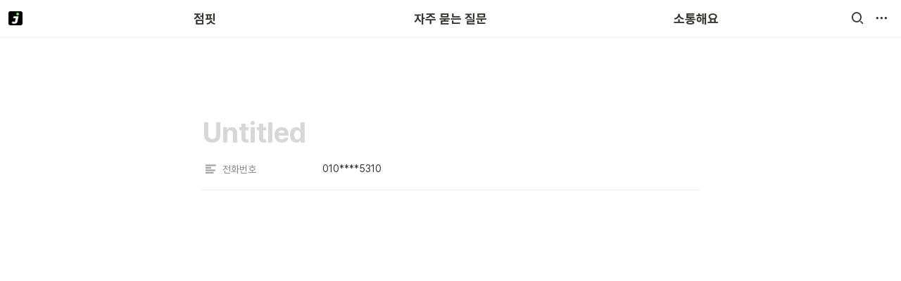

--- FILE ---
content_type: text/html
request_url: https://team.jumpit.co.kr/f2fd9fea-b051-4f8c-a8be-5fc0e85917bb
body_size: 35333
content:
<!DOCTYPE html><html><head><meta charSet="utf-8"/><meta name="viewport" content="width=device-width,height=device-height,initial-scale=1,maximum-scale=8,viewport-fit=cover"/><script>window.__OOPY__ = window.__OOPY__ || {};window.__OOPY__.yaml = null</script><title>Untitled</title><meta name="description" content=""/><meta property="og:title" content="Untitled"/><meta property="og:description" content=""/><meta property="og:site_name" content="Untitled"/><meta property="og:type" content="website"/><meta property="og:url" content="https://team.jumpit.co.kr/f2fd9fea-b051-4f8c-a8be-5fc0e85917bb"/><meta name="twitter:card" content="summary_large_image"/><meta name="twitter:title" content="Untitled"/><meta name="twitter:description" content=""/><link rel="shortcut icon" type="image" href="https://oopy.lazyrockets.com/api/rest/cdn/image/c5dc9dd8-81fa-4342-a8ff-40d3f534ec33.png?d=16"/><link rel="apple-touch-icon" href="https://oopy.lazyrockets.com/api/rest/cdn/image/c5dc9dd8-81fa-4342-a8ff-40d3f534ec33.png?d=16"/><link rel="canonical" href="https://team.jumpit.co.kr/f2fd9fea-b051-4f8c-a8be-5fc0e85917bb"/><link rel="stylesheet" href="https://cdn.jsdelivr.net/xeicon/2/xeicon.min.css"/><meta name="next-head-count" content="17"/><link data-next-font="" rel="preconnect" href="/" crossorigin="anonymous"/><link rel="preload" href="https://cdn.lazyrockets.com/_next/static/css/1f554d5e2cd9c84a.css" as="style"/><link rel="stylesheet" href="https://cdn.lazyrockets.com/_next/static/css/1f554d5e2cd9c84a.css" data-n-g=""/><link rel="preload" href="https://cdn.lazyrockets.com/_next/static/css/cbab82b64f56a2c5.css" as="style"/><link rel="stylesheet" href="https://cdn.lazyrockets.com/_next/static/css/cbab82b64f56a2c5.css" data-n-p=""/><noscript data-n-css=""></noscript><script defer="" nomodule="" src="https://cdn.lazyrockets.com/_next/static/chunks/polyfills-c67a75d1b6f99dc8.js"></script><script defer="" src="https://cdn.lazyrockets.com/_next/static/chunks/5810.eadf2ee2b0d28b76.js"></script><script defer="" src="https://cdn.lazyrockets.com/_next/static/chunks/8453.1898e30addae9e93.js"></script><script defer="" src="https://cdn.lazyrockets.com/_next/static/chunks/1112.658a2e4a69ea9940.js"></script><script src="https://cdn.lazyrockets.com/_next/static/chunks/webpack-49027daa9d85cc3a.js" defer=""></script><script src="https://cdn.lazyrockets.com/_next/static/chunks/framework-a31fb0e66037d890.js" defer=""></script><script src="https://cdn.lazyrockets.com/_next/static/chunks/main-5e8ad880fa778d90.js" defer=""></script><script src="https://cdn.lazyrockets.com/_next/static/chunks/pages/_app-2ef5a9a0d738013d.js" defer=""></script><script src="https://cdn.lazyrockets.com/_next/static/chunks/fec483df-ec55022df2057fa9.js" defer=""></script><script src="https://cdn.lazyrockets.com/_next/static/chunks/5295-4cdcaa63d89ac5e4.js" defer=""></script><script src="https://cdn.lazyrockets.com/_next/static/chunks/6767-8a8114a38dd6a3e3.js" defer=""></script><script src="https://cdn.lazyrockets.com/_next/static/chunks/9770-22ea912702417c2e.js" defer=""></script><script src="https://cdn.lazyrockets.com/_next/static/chunks/2023-54a36bbdb9113f88.js" defer=""></script><script src="https://cdn.lazyrockets.com/_next/static/chunks/6835-ba9c852fb66767e5.js" defer=""></script><script src="https://cdn.lazyrockets.com/_next/static/chunks/9229-0d4f5ec0a09dd550.js" defer=""></script><script src="https://cdn.lazyrockets.com/_next/static/chunks/4665-900480df30843f8d.js" defer=""></script><script src="https://cdn.lazyrockets.com/_next/static/chunks/pages/%5Bid%5D-01360cf28da46c36.js" defer=""></script><script src="https://cdn.lazyrockets.com/_next/static/4x_vm_VE3ocdQImt3T_pL/_buildManifest.js" defer=""></script><script src="https://cdn.lazyrockets.com/_next/static/4x_vm_VE3ocdQImt3T_pL/_ssgManifest.js" defer=""></script></head><body><div id="__next"><div class="css-0"><div style="font-family:&#x27;Pretendard&#x27;,  ui-sans-serif, -apple-system, BlinkMacSystemFont, &quot;Segoe UI&quot;, Helvetica, &quot;Apple Color Emoji&quot;, Arial, sans-serif, &quot;Segoe UI Emoji&quot;, &quot;Segoe UI Symbol&quot;;font-size:16px;line-height:1.5"><style data-emotion="css-global xhs9gs">:root{--emoji-font-family:"Apple Color Emoji","Segoe UI Emoji","NotoColorEmoji","Noto Color Emoji","Segoe UI Symbol","Android Emoji","EmojiSymbols";--page-max-width:900px;--content-max-width:708px;}:root{--page-cover-height:30vh;--page-header-font-size:40px;--page-content-padding-bottom:10vh;}:root .padding{padding-left:calc(96px + env(safe-area-inset-left));padding-right:calc(96px + env(safe-area-inset-right));}:root .width{max-width:100%;width:var(--page-max-width);}@media (max-width: 480px){:root{--page-cover-height:200px;--page-header-font-size:32px;--page-content-padding-bottom:56px;}:root .padding{padding-left:calc(24px + env(safe-area-inset-left));padding-right:calc(24px + env(safe-area-inset-right));}:root .width{max-width:100%;width:100%;}}[role="button"]:not([tabindex="-1"]){cursor:pointer;}[role="button"]:not([tabindex="-1"]):hover{background:rgba(55, 53, 47, 0.08);}[role="button"]:not([tabindex="-1"]):active{background:rgba(55, 53, 47, 0.16);}[placeholder]:empty::before{content:attr(placeholder);min-height:1em;color:rgb(55, 53, 47);-webkit-text-fill-color:rgba(55, 53, 47, 0.2);}body{background-color:white;overflow-x:hidden;}@media (max-width: 480px){[role="button"][tabindex="0"]:active{background:none;opacity:0.4;}}@-webkit-keyframes glow{0%{opacity:1;}50%{opacity:0;}100%{opacity:1;}}@keyframes glow{0%{opacity:1;}50%{opacity:0;}100%{opacity:1;}}.admin-halo{position:absolute;top:-4px;bottom:-4px;left:-4px;right:-4px;border-radius:8px;pointer-events:none;background:rgba(46, 170, 220, 0.35);box-shadow:0 0 2px 2px rgba(0, 0, 0, 0.1);-webkit-animation:1s ease glow infinite;animation:1s ease glow infinite;-webkit-animation-delay:200ms;animation-delay:200ms;}*{scroll-margin-top:100px;}.notion-page-mention-token.notion-enable-hover:hover,.notion-external-object-token.notion-enable-hover:hover{cursor:pointer!important;background:rgba(148, 148, 148, 0.15);box-shadow:0 0 0 3px rgb(148 148 148 / 15%);border-radius:1px;}</style><div class="notion-app"><div class="notion-app-inner notion-light-theme" style="color:rgb(55, 53, 47);fill:currentcolor;line-height:1.5"><div class="notion-frame" style="flex-grow:0;flex-shrink:1;display:flex;flex-direction:column;background:white;z-index:1"><style data-emotion="css 1eyp6on">.css-1eyp6on{--color:rgb(10, 216, 10);position:-webkit-sticky;position:sticky;top:0;}</style><style data-emotion="css rx6edb">.css-rx6edb{display:-webkit-box;display:-webkit-flex;display:-ms-flexbox;display:flex;-webkit-flex-direction:column;-ms-flex-direction:column;flex-direction:column;width:100%;z-index:1000000;--color:rgb(10, 216, 10);position:-webkit-sticky;position:sticky;top:0;}.css-rx6edb *{white-space:pre-wrap;}</style><div class="css-rx6edb ej0hkt126"><style data-emotion="css 1hvjv3r">.css-1hvjv3r{position:relative;display:-webkit-box;display:-webkit-flex;display:-ms-flexbox;display:flex;-webkit-flex-direction:column;-ms-flex-direction:column;flex-direction:column;width:100%;z-index:1;}@media (max-width: 780px){.css-1hvjv3r{display:none;}}</style><div class="css-1hvjv3r ej0hkt125"><style data-emotion="css vr3t5b">.css-vr3t5b{position:fixed;top:0;bottom:0;left:0;right:0;pointer-events:none;-webkit-transition:300ms;transition:300ms;}</style><div class="css-vr3t5b ej0hkt124" style="background-color:rgba(0,0,0,0);pointer-events:none"></div><style data-emotion="css 1icxqjk">.css-1icxqjk{background-color:rgba(255, 255, 255, 0.8);-webkit-transition:background-color 300ms;transition:background-color 300ms;}</style><style data-emotion="css 1m17s0k">.css-1m17s0k{position:relative;display:grid;width:100%;padding:0px 12px;z-index:1;background-color:rgba(255, 255, 255, 0.8);-webkit-transition:background-color 300ms;transition:background-color 300ms;}</style><div class="notion-topbar css-1m17s0k ej0hkt123" style="height:52px;grid-template-columns:1fr 10fr 1fr"><style data-emotion="css 1e64q20">.css-1e64q20{display:-webkit-box;display:-webkit-flex;display:-ms-flexbox;display:flex;-webkit-align-items:center;-webkit-box-align:center;-ms-flex-align:center;align-items:center;max-height:100%;}</style><div style="height:52px" class="css-1e64q20 ej0hkt121"><a href="https://team.jumpit.co.kr/" target="_self" aria-label="Go to home" class="css-1e64q20 ej0hkt120"><style data-emotion="css cvdst6">.css-cvdst6{-webkit-align-self:center;-ms-flex-item-align:center;align-self:center;max-height:100%;}</style><img src="https://oopy.lazyrockets.com/api/rest/cdn/image/f6190c63-320b-4330-ab75-9d17d85239e3.png" alt="home" style="height:20px" class="css-cvdst6 ej0hkt119"/></a></div><style data-emotion="css 5nclkm">.css-5nclkm{display:grid;grid-template-columns:repeat(
                        3,
                        1fr
                      );}</style><div class="css-5nclkm"><style data-emotion="css 12a04nj">.css-12a04nj{display:-webkit-box;display:-webkit-flex;display:-ms-flexbox;display:flex;-webkit-align-items:center;-webkit-box-align:center;-ms-flex-align:center;align-items:center;-webkit-box-pack:center;-ms-flex-pack:center;-webkit-justify-content:center;justify-content:center;height:100%;}</style><div class="css-12a04nj ej0hkt114"><div style="display:flex;align-items:center;justify-content:center;width:calc(100% - 32px);height:100%;border-radius:100px"><style data-emotion="css rx11nm">.css-rx11nm{display:-webkit-box;display:-webkit-flex;display:-ms-flexbox;display:flex;-webkit-align-items:center;-webkit-box-align:center;-ms-flex-align:center;align-items:center;-webkit-box-pack:center;-ms-flex-pack:center;-webkit-justify-content:center;justify-content:center;height:100%;font-weight:700;-webkit-text-decoration:none;text-decoration:none;text-align:center;color:inherit;white-space:pre-wrap;}</style><a style="position:relative;display:flex;align-items:center;justify-content:center;font-size:18px;min-width:60px" rel="noopener noreferrer" class="css-rx11nm ej0hkt113" target="_self">점핏</a></div></div><div class="css-12a04nj ej0hkt114"><div style="display:flex;align-items:center;justify-content:center;width:calc(100% - 32px);height:100%;border-radius:100px"><a style="position:relative;display:flex;align-items:center;justify-content:center;font-size:18px;min-width:60px" rel="noopener noreferrer" class="css-rx11nm ej0hkt113" target="_self">자주 묻는 질문</a></div></div><div class="css-12a04nj ej0hkt114"><div style="display:flex;align-items:center;justify-content:center;width:calc(100% - 32px);height:100%;border-radius:100px"><a style="position:relative;display:flex;align-items:center;justify-content:center;font-size:18px;min-width:60px" rel="noopener noreferrer" class="css-rx11nm ej0hkt113" target="_self">소통해요</a></div></div></div><style data-emotion="css 19mh0x6">.css-19mh0x6{display:-webkit-box;display:-webkit-flex;display:-ms-flexbox;display:flex;-webkit-align-items:center;-webkit-box-align:center;-ms-flex-align:center;align-items:center;-webkit-box-pack:end;-ms-flex-pack:end;-webkit-justify-content:flex-end;justify-content:flex-end;}</style><div class="css-19mh0x6 ej0hkt118"><style data-emotion="css 6j9f09">.css-6j9f09{position:relative;display:-webkit-box;display:-webkit-flex;display:-ms-flexbox;display:flex;-webkit-align-items:center;-webkit-box-align:center;-ms-flex-align:center;align-items:center;border-radius:8px;cursor:pointer;padding:4px;margin:0 2px;-webkit-flex-shrink:0;-ms-flex-negative:0;flex-shrink:0;font-size:16px;}</style><div style="padding:4px 6px" role="button" aria-label="Search" class="css-6j9f09 ej0hkt117"><style data-emotion="css 14is9qy">.css-14is9qy{font-size:20px;}</style><i class="xi-search css-14is9qy ej0hkt116"></i></div><div style="position:relative"><div role="button" class="css-6j9f09 ej0hkt117"><i class="xi-ellipsis-h css-14is9qy ej0hkt116"></i></div></div></div></div><style data-emotion="css 1s2cmb8">.css-1s2cmb8{width:100%;border-bottom:2px solid #F5F5F5;}</style><div class="css-1s2cmb8 ej0hkt122"></div><style data-emotion="css 110y9we">.css-110y9we{position:absolute;top:48px;left:0;right:0;display:-webkit-box;display:-webkit-flex;display:-ms-flexbox;display:flex;-webkit-box-pack:center;-ms-flex-pack:center;-webkit-justify-content:center;justify-content:center;width:100%;padding:12px;overscroll-behavior:contain;}</style><div class="css-110y9we ej0hkt112" style="display:grid;grid-template-columns:1fr 10fr 1fr;top:52px;background-color:white;opacity:0;transform:translateY(-100%) translateZ(0)"><div style="opacity:0;pointer-events:none"><div style="height:52px" class="css-1e64q20 ej0hkt121"><a href="https://team.jumpit.co.kr/" target="_self" aria-label="Go to home" class="css-1e64q20 ej0hkt120"><img src="https://oopy.lazyrockets.com/api/rest/cdn/image/f6190c63-320b-4330-ab75-9d17d85239e3.png" alt="home" style="height:20px" class="css-cvdst6 ej0hkt119"/></a></div></div><div style="display:grid;grid-template-columns:repeat(3, 1fr)"><style data-emotion="css 1fttcpj">.css-1fttcpj{display:-webkit-box;display:-webkit-flex;display:-ms-flexbox;display:flex;-webkit-flex-direction:column;-ms-flex-direction:column;flex-direction:column;}</style><div class="css-1fttcpj ej0hkt111"><style data-emotion="css 1dl3j4f">.css-1dl3j4f{display:-webkit-box;display:-webkit-flex;display:-ms-flexbox;display:flex;-webkit-align-items:center;-webkit-box-align:center;-ms-flex-align:center;align-items:center;-webkit-box-pack:center;-ms-flex-pack:center;-webkit-justify-content:center;justify-content:center;width:100%;}</style><div class="css-1dl3j4f ej0hkt110"><style data-emotion="css 19km8te">.css-19km8te{font-size:16px;color:inherit;}.css-19km8te:hover{background-color:#F5F5F5;}</style><style data-emotion="css 1dyhio2">.css-1dyhio2{display:-webkit-box;display:-webkit-flex;display:-ms-flexbox;display:flex;-webkit-align-items:center;-webkit-box-align:center;-ms-flex-align:center;align-items:center;-webkit-box-pack:center;-ms-flex-pack:center;-webkit-justify-content:center;justify-content:center;height:100%;font-weight:700;-webkit-text-decoration:none;text-decoration:none;text-align:center;color:inherit;white-space:pre-wrap;display:-webkit-box;display:-webkit-flex;display:-ms-flexbox;display:flex;-webkit-align-items:center;-webkit-box-align:center;-ms-flex-align:center;align-items:center;-webkit-box-pack:center;-ms-flex-pack:center;-webkit-justify-content:center;justify-content:center;width:100%;max-width:224px;min-height:40px;font-size:14px;font-weight:500;color:#9D9D9D;-webkit-text-decoration:none;text-decoration:none;border-radius:100px;font-size:16px;color:inherit;}.css-1dyhio2:hover{background-color:#F5F5F5;}</style><a rel="noopener noreferrer" class="css-1dyhio2 ej0hkt19" href="https://team.jumpit.co.kr/" target="_self">점핏 소개</a></div><div class="css-1dl3j4f ej0hkt110"><a rel="noopener noreferrer" class="css-1dyhio2 ej0hkt19" href="https://team.jumpit.co.kr/8ef18954-8f62-4767-9445-9b5805a4ae6d" target="_self">공지사항</a></div><div class="css-1dl3j4f ej0hkt110"><a rel="noopener noreferrer" class="css-1dyhio2 ej0hkt19" href="https://jumpit.saramin.co.kr/feed" target="_blank">꿀피드</a></div></div><div class="css-1fttcpj ej0hkt111"><div class="css-1dl3j4f ej0hkt110"><a rel="noopener noreferrer" class="css-1dyhio2 ej0hkt19" href="https://team.jumpit.co.kr/5068855b-0e05-47f2-9dad-c9df4a63593e" target="_self">개인 문의</a></div><div class="css-1dl3j4f ej0hkt110"><a rel="noopener noreferrer" class="css-1dyhio2 ej0hkt19" href="https://forms.gle/8bRjDmDwC35yMQNs9" target="_blank">구직활동확인서</a></div></div><div class="css-1fttcpj ej0hkt111"><div class="css-1dl3j4f ej0hkt110"><a rel="noopener noreferrer" class="css-1dyhio2 ej0hkt19" href="mailto:help@jumpit.co.kr" target="_self">문의사항</a></div><div class="css-1dl3j4f ej0hkt110"><a rel="noopener noreferrer" class="css-1dyhio2 ej0hkt19" href="https://www.instagram.com/jumpit.official/" target="_blank">인스타그램</a></div><div class="css-1dl3j4f ej0hkt110"><a rel="noopener noreferrer" class="css-1dyhio2 ej0hkt19" href="https://www.facebook.com/jumpit.ITjump" target="_blank">페이스북</a></div></div></div><div></div></div></div><style data-emotion="css omlltc">.css-omlltc{position:relative;display:none;-webkit-flex-direction:column;-ms-flex-direction:column;flex-direction:column;z-index:1;}@media (max-width: 780px){.css-omlltc{display:-webkit-box;display:-webkit-flex;display:-ms-flexbox;display:flex;}}</style><div class="css-omlltc ej0hkt18"><style data-emotion="css 1n33a38">.css-1n33a38{position:fixed;top:0;bottom:0;left:0;right:0;-webkit-transition:300ms;transition:300ms;z-index:10;}</style><div class="css-1n33a38 ej0hkt16" style="background-color:rgba(0,0,0,0);pointer-events:none"></div><div><style data-emotion="css 14qi5oc">.css-14qi5oc{position:relative;display:grid;width:100%;padding:0px 12px;z-index:1;display:-webkit-box;display:-webkit-flex;display:-ms-flexbox;display:flex;-webkit-align-items:center;-webkit-box-align:center;-ms-flex-align:center;align-items:center;-webkit-box-pack:justify;-webkit-justify-content:space-between;justify-content:space-between;border:none;background-color:rgba(255, 255, 255, 0.8);-webkit-transition:background-color 300ms;transition:background-color 300ms;}</style><div class="notion-topbar css-14qi5oc ej0hkt17"><div style="height:52px" class="css-1e64q20 ej0hkt121"><a href="https://team.jumpit.co.kr/" target="_self" aria-label="Go to home" class="css-1e64q20 ej0hkt120"><img src="https://oopy.lazyrockets.com/api/rest/cdn/image/f6190c63-320b-4330-ab75-9d17d85239e3.png" alt="home" style="height:20px" class="css-cvdst6 ej0hkt119"/></a></div><div style="display:flex;align-items:center"><div role="button" aria-label="Search" class="css-6j9f09 ej0hkt117"><i class="xi-search css-14is9qy ej0hkt116"></i></div><div role="button" aria-label="Open menu" class="css-6j9f09 ej0hkt117"><i class="xi-bars css-14is9qy ej0hkt116"></i></div></div></div><div class="css-1s2cmb8 ej0hkt122"></div></div><style data-emotion="css hguaai">.css-hguaai{position:fixed;top:0;right:0;bottom:0;width:80vw;max-width:400px;background-color:white;z-index:100;box-shadow:0 0 4px 4px rgba(0, 0, 0, 0.15);overscroll-behavior:contain;overflow-y:auto;}</style><div class="css-hguaai ej0hkt15" draggable="false" style="right:-100vw;visibility:hidden;-webkit-touch-callout:none;-webkit-user-select:none;user-select:none;touch-action:pan-y"><style data-emotion="css 1vidp2x">.css-1vidp2x{position:-webkit-sticky;position:sticky;top:0;display:-webkit-box;display:-webkit-flex;display:-ms-flexbox;display:flex;-webkit-align-items:center;-webkit-box-align:center;-ms-flex-align:center;align-items:center;-webkit-box-pack:end;-ms-flex-pack:end;-webkit-justify-content:flex-end;justify-content:flex-end;width:100%;height:48px;padding:0 12px;background-color:inherit;z-index:10;border-bottom:2px solid #F5F5F5;}</style><div style="font-size:smaller" class="css-1vidp2x ej0hkt13"><div><div role="button" class="css-6j9f09 ej0hkt117"><i class="xi-share-alt css-14is9qy ej0hkt116" style="margin-right:6px"></i>Share</div></div><style data-emotion="css jgkbgb">.css-jgkbgb{height:24px;margin-left:8px;}</style><div style="height:24px" class="css-jgkbgb e6eld7i0"><label aria-label="Turn on the dark mode"><div class="theme-button" style="position:relative;display:inline-block;text-align:left;opacity:1;direction:ltr;border-radius:12px;-webkit-transition:opacity 0.25s;-moz-transition:opacity 0.25s;transition:opacity 0.25s;touch-action:none;-webkit-tap-highlight-color:rgba(0, 0, 0, 0);-webkit-user-select:none;-moz-user-select:none;-ms-user-select:none;user-select:none"><div class="react-switch-bg" style="height:24px;width:44px;margin:0;position:relative;background:#D2D2D2;border-radius:12px;cursor:pointer;-webkit-transition:background 0.25s;-moz-transition:background 0.25s;transition:background 0.25s"><div style="height:24px;width:25.5px;position:relative;opacity:0;pointer-events:none;-webkit-transition:opacity 0.25s;-moz-transition:opacity 0.25s;transition:opacity 0.25s"><img src="https://cdn.lazyrockets.com/_next/static/media/dark-mode.4361da89.png" alt="moon" style="position:absolute;top:50%;left:50%;transform:translate(-50%, -50%);width:16px;height:16px"/></div><div style="height:24px;width:25.5px;position:absolute;opacity:1;right:0;top:0;pointer-events:none;-webkit-transition:opacity 0.25s;-moz-transition:opacity 0.25s;transition:opacity 0.25s"><img src="https://cdn.lazyrockets.com/_next/static/media/light-mode.1da8c58f.png" alt="sun" style="position:absolute;top:50%;left:50%;transform:translate(-50%, -50%);width:16px;height:16px"/></div></div><div class="react-switch-handle" style="height:15px;width:15px;background:#ffffff;display:inline-block;cursor:pointer;border-radius:50%;position:absolute;transform:translateX(4.5px);top:4.5px;outline:0;border:0;-webkit-transition:background-color 0.25s, transform 0.25s, box-shadow 0.15s;-moz-transition:background-color 0.25s, transform 0.25s, box-shadow 0.15s;transition:background-color 0.25s, transform 0.25s, box-shadow 0.15s"></div><input type="checkbox" role="switch" aria-checked="false" style="border:0;clip:rect(0 0 0 0);height:1px;margin:-1px;overflow:hidden;padding:0;position:absolute;width:1px"/></div></label></div><div style="flex:1"></div><div aria-label="Close menu" class="css-6j9f09 ej0hkt117"><i class="xi-close css-14is9qy ej0hkt116"></i></div></div><div style="display:flex;flex-direction:column;padding-top:16px"><div style="display:flex;flex-direction:column;margin-bottom:24px"><style data-emotion="css 18gf8m2">.css-18gf8m2{display:-webkit-box;display:-webkit-flex;display:-ms-flexbox;display:flex;-webkit-align-items:center;-webkit-box-align:center;-ms-flex-align:center;align-items:center;-webkit-box-pack:justify;-webkit-justify-content:space-between;justify-content:space-between;width:100%;height:40px;padding:0 16px;font-size:16px;font-weight:700;color:inherit;-webkit-text-decoration:none;text-decoration:none;}.css-18gf8m2:hover{color:var(--color);background-color:#F5F5F5;}</style><a rel="noopener noreferrer" class="css-18gf8m2 ej0hkt12" target="_self"><span>점핏</span></a><style data-emotion="css xqid3z">.css-xqid3z:last-child{margin-bottom:12px;}</style><style data-emotion="css ej1dkx">.css-ej1dkx{display:-webkit-box;display:-webkit-flex;display:-ms-flexbox;display:flex;-webkit-flex-direction:column;-ms-flex-direction:column;flex-direction:column;margin-left:16px;border-left:2px solid currentColor;}.css-ej1dkx:last-child{margin-bottom:12px;}</style><div class="css-ej1dkx ej0hkt11"><style data-emotion="css 1q0anj3">.css-1q0anj3{display:-webkit-box;display:-webkit-flex;display:-ms-flexbox;display:flex;-webkit-align-items:center;-webkit-box-align:center;-ms-flex-align:center;align-items:center;-webkit-box-pack:justify;-webkit-justify-content:space-between;justify-content:space-between;width:100%;height:40px;padding:0 16px;font-size:16px;font-weight:700;color:inherit;-webkit-text-decoration:none;text-decoration:none;font-size:14px;font-weight:500;padding-left:12px;}.css-1q0anj3:hover{color:var(--color);background-color:#F5F5F5;}</style><a rel="noopener noreferrer" class="css-1q0anj3 ej0hkt10" href="https://team.jumpit.co.kr/" target="_self">점핏 소개</a><a rel="noopener noreferrer" class="css-1q0anj3 ej0hkt10" href="https://team.jumpit.co.kr/8ef18954-8f62-4767-9445-9b5805a4ae6d" target="_self">공지사항</a><a rel="noopener noreferrer" class="css-1q0anj3 ej0hkt10" href="https://jumpit.saramin.co.kr/feed" target="_blank">꿀피드</a></div></div><div style="display:flex;flex-direction:column;margin-bottom:24px"><a rel="noopener noreferrer" class="css-18gf8m2 ej0hkt12" target="_self"><span>자주 묻는 질문</span></a><div class="css-ej1dkx ej0hkt11"><a rel="noopener noreferrer" class="css-1q0anj3 ej0hkt10" href="https://team.jumpit.co.kr/5068855b-0e05-47f2-9dad-c9df4a63593e" target="_self">개인 문의</a><a rel="noopener noreferrer" class="css-1q0anj3 ej0hkt10" href="https://forms.gle/8bRjDmDwC35yMQNs9" target="_blank">구직활동확인서</a></div></div><div style="display:flex;flex-direction:column;margin-bottom:24px"><a rel="noopener noreferrer" class="css-18gf8m2 ej0hkt12" target="_self"><span>소통해요</span></a><div class="css-ej1dkx ej0hkt11"><a rel="noopener noreferrer" class="css-1q0anj3 ej0hkt10" href="mailto:help@jumpit.co.kr" target="_self">문의사항</a><a rel="noopener noreferrer" class="css-1q0anj3 ej0hkt10" href="https://www.instagram.com/jumpit.official/" target="_blank">인스타그램</a><a rel="noopener noreferrer" class="css-1q0anj3 ej0hkt10" href="https://www.facebook.com/jumpit.ITjump" target="_blank">페이스북</a></div></div></div></div></div></div><div class="notion-scroller vertical horizontal" style="position:relative;z-index:1;flex-grow:1;margin-right:0px;margin-bottom:0px"><div style="display:flex;flex-direction:column;width:100%;align-items:center;flex-shrink:0;flex-grow:0"><div class="width padding"><style data-emotion="css 1ydqfte">.css-1ydqfte{display:-webkit-box;display:-webkit-flex;display:-ms-flexbox;display:flex;-webkit-box-pack:start;-ms-flex-pack:start;-webkit-justify-content:flex-start;justify-content:flex-start;-webkit-box-flex-wrap:wrap;-webkit-flex-wrap:wrap;-ms-flex-wrap:wrap;flex-wrap:wrap;margin-left:-1px;pointer-events:none;height:24px;margin-top:80px;margin-bottom:4px;}@media (max-width: 480px){.css-1ydqfte{height:auto;margin-top:16px;margin-bottom:32px;}}</style><div class="notion-page-controls css-1ydqfte e1stv1eg0"></div><div data-block-id="f2fd9fea-b051-4f8c-a8be-5fc0e85917bb" class="notion-page-block" style="color:rgb(55, 53, 47);font-weight:700;font-size:var(--page-header-font-size);line-height:1.2;cursor:text;display:flex;align-items:center;font-family:&#x27;Pretendard&#x27;, ui-sans-serif, -apple-system, BlinkMacSystemFont, &quot;Segoe UI&quot;, Helvetica, &quot;Apple Color Emoji&quot;, Arial, sans-serif, &quot;Segoe UI Emoji&quot;, &quot;Segoe UI Symbol&quot;"><h1 class="page-title" contenteditable="false" spellcheck="true" placeholder="Untitled" data-root="true" style="font-weight:700;font-size:var(--page-header-font-size);margin:0;max-width:100%;width:100%;white-space:pre-wrap;word-break:break-word;padding:3px 2px"></h1></div></div></div><div style="width:100%;display:flex;flex-direction:column;align-items:center;flex-shrink:0;flex-grow:0"><div class="width padding"><div><div style="width:100%;font-size:14px"><div style="width:100%;max-width:100%;padding-top:8px;padding-bottom:8px;margin:0px auto"><div style="margin:0"><div style="display:flex;padding-bottom:4px"><style data-emotion="css 13h4r4h">.css-13h4r4h{display:-webkit-box;display:-webkit-flex;display:-ms-flexbox;display:flex;-webkit-align-items:center;-webkit-box-align:center;-ms-flex-align:center;align-items:center;height:34px;width:160px;-webkit-flex:0 0 auto;-ms-flex:0 0 auto;flex:0 0 auto;color:rgba(55, 53, 47, 0.6);}@media (max-width: 480px){.css-13h4r4h{width:120px;}}</style><div class="css-13h4r4h"><div style="width:22px;margin-left:-22px"></div><div style="display:flex;align-items:center;height:100%;width:100%;padding:0px 6px"><div style="display:flex;align-items:center;line-height:120%;font-size:14px;min-width:0px"><svg viewBox="0 0 14 14" class="typesText" style="width:16px;height:16px;fill:rgba(55, 53, 47, 0.45);margin-right:8px"><path d="M7,4.56818 C7,4.29204 6.77614,4.06818 6.5,4.06818 L0.5,4.06818 C0.223858,4.06818 0,4.29204 0,4.56818 L0,5.61364 C0,5.88978 0.223858,6.11364 0.5,6.11364 L6.5,6.11364 C6.77614,6.11364 7,5.88978 7,5.61364 L7,4.56818 Z M0.5,1 C0.223858,1 0,1.223858 0,1.5 L0,2.54545 C0,2.8216 0.223858,3.04545 0.5,3.04545 L12.5,3.04545 C12.7761,3.04545 13,2.8216 13,2.54545 L13,1.5 C13,1.223858 12.7761,1 12.5,1 L0.5,1 Z M0,8.68182 C0,8.95796 0.223858,9.18182 0.5,9.18182 L11.5,9.18182 C11.7761,9.18182 12,8.95796 12,8.68182 L12,7.63636 C12,7.36022 11.7761,7.13636 11.5,7.13636 L0.5,7.13636 C0.223858,7.13636 0,7.36022 0,7.63636 L0,8.68182 Z M0,11.75 C0,12.0261 0.223858,12.25 0.5,12.25 L9.5,12.25 C9.77614,12.25 10,12.0261 10,11.75 L10,10.70455 C10,10.4284 9.77614,10.20455 9.5,10.20455 L0.5,10.20455 C0.223858,10.20455 0,10.4284 0,10.70455 L0,11.75 Z"></path></svg><div style="white-space:nowrap;overflow:hidden;text-overflow:ellipsis">전화번호</div></div></div></div><div style="display:flex;margin-left:4px;height:100%;flex:1 1 auto;flex-direction:column;min-width:0px"><div style="user-select:auto;transition:background 20ms ease-in 0s;display:flex;align-items:center;border-radius:3px;width:100%;min-height:34px;font-size:14px;overflow:hidden;padding:6px 8px 7px"><span style="line-height:1.5;white-space:pre-wrap;word-break:break-word"><span data-token-index="0">010****5310</span></span></div></div></div></div></div></div><div style="height:1px;background:rgba(55, 53, 47, 0.09);margin-bottom:8px"></div></div></div></div><div class="notion-page-content width padding" style="flex-shrink:0;flex-grow:1;max-width:100%;display:flex;align-items:center;flex-direction:column;color:rgb(55, 53, 47);padding-top:5px;padding-bottom:var(--page-content-padding-bottom);margin:0 auto;font-size:16px;line-height:1.5;font-family:&#x27;Pretendard&#x27;,  ui-sans-serif, -apple-system, BlinkMacSystemFont, &quot;Segoe UI&quot;, Helvetica, &quot;Apple Color Emoji&quot;, Arial, sans-serif, &quot;Segoe UI Emoji&quot;, &quot;Segoe UI Symbol&quot;"><div class="oopy-footer OopyFooter_container__pjQ2F" style="--background-color:#77A4FE"><div></div></div></div></div><div class="page-overlay"></div></div></div></div></div></div></div><script id="__NEXT_DATA__" type="application/json">{"props":{"pageProps":{"version":"v1","recordMap":{"block":{"f2fd9fea-b051-4f8c-a8be-5fc0e85917bb":{"value":{"id":"f2fd9fea-b051-4f8c-a8be-5fc0e85917bb","version":4,"type":"page","properties":{"\\xQW":[["010****5310"]]},"format":{"copied_from_pointer":{"id":"251403ca-3a57-407f-b3b2-5c5a92e993db","table":"block","spaceId":"0a962df2-eac8-4b8f-9c55-1bbea1fd0e64"}},"created_time":1649385961196,"last_edited_time":1649385960000,"parent_id":"457d8deb-ce50-4338-92be-dbf2c5e8f763","parent_table":"collection","alive":true,"copied_from":"251403ca-3a57-407f-b3b2-5c5a92e993db","space_id":"0a962df2-eac8-4b8f-9c55-1bbea1fd0e64"},"role":"reader"},"9cc6c153-d5cc-4d8e-8f01-f583e89076af":{"value":{"id":"9cc6c153-d5cc-4d8e-8f01-f583e89076af","version":31,"type":"collection_view","view_ids":["eb88006c-07bb-4ddb-8886-84eada06a73e"],"collection_id":"457d8deb-ce50-4338-92be-dbf2c5e8f763","format":{"collection_pointer":{"id":"457d8deb-ce50-4338-92be-dbf2c5e8f763","table":"collection","spaceId":"0a962df2-eac8-4b8f-9c55-1bbea1fd0e64"},"copied_from_pointer":{"id":"0121b393-8c10-445b-8829-c7b554ebc7d4","table":"block","spaceId":"0a962df2-eac8-4b8f-9c55-1bbea1fd0e64"}},"created_time":1649385961212,"last_edited_time":1649386191500,"parent_id":"2f9c90fc-211f-400a-b696-99ca3bb00c68","parent_table":"block","alive":true,"copied_from":"0121b393-8c10-445b-8829-c7b554ebc7d4","space_id":"0a962df2-eac8-4b8f-9c55-1bbea1fd0e64"},"role":"reader"},"2f9c90fc-211f-400a-b696-99ca3bb00c68":{"value":{"id":"2f9c90fc-211f-400a-b696-99ca3bb00c68","version":4807,"type":"page","properties":{"GDHL":[["이벤트"]],"title":[["[당첨자 발표] 첫 입사지원 이벤트 3월(배민쿠폰 증정)"]]},"content":["b7a10c3a-30f7-47be-a453-67b35e28f79d","ab009e70-a39c-442d-ad5b-6d37f2c2af43","dacf6a3f-8ecf-4eb3-80ee-42a8656bdd64","f2ae1f08-8541-4f24-aa84-c470f78050aa","d3ceb3cc-683b-46d0-88e9-9aa3800a9389","2437a66a-4d0b-4115-b295-c97cf73846c1","9cc6c153-d5cc-4d8e-8f01-f583e89076af","f2d4c9e9-1197-4f89-93d5-3f2dbba6a830","d676a7e1-9c02-4082-b02f-cc9e2881c376","56026995-b58f-4fa4-8004-c31705995ea0","10b2fcc1-ec33-49ac-a766-b9d300124796","10f93715-42b3-48fa-9913-b8118775a815","ae8c9319-7d5b-4fa8-ba89-461a1a2e5acf","44e8b33a-34fe-4c6f-b1ec-604120768b4a"],"format":{"page_icon":"🥳","block_locked":false,"block_locked_by":"04e1d4d9-a946-414c-9e11-09161415b3cd","copied_from_pointer":{"id":"99cf1455-da7d-4b62-aafb-964103b4679f","table":"block","spaceId":"0a962df2-eac8-4b8f-9c55-1bbea1fd0e64"}},"created_time":1649383337844,"last_edited_time":1726038587912,"parent_id":"efbd9a6e-bc9f-4a33-9bdc-8c53d5617fac","parent_table":"collection","alive":true,"copied_from":"99cf1455-da7d-4b62-aafb-964103b4679f","space_id":"0a962df2-eac8-4b8f-9c55-1bbea1fd0e64","crdt_format_version":1,"crdt_data":{"title":{"r":"1x0a_yr36X1tY-DefRajaQ,\"start\",\"end\"","n":{"1x0a_yr36X1tY-DefRajaQ,\"start\",\"end\"":{"s":{"x":"1x0a_yr36X1tY-DefRajaQ","i":[{"t":"s"},{"t":"t","i":["hviSJ4pn5qR8",1],"o":"start","l":31,"c":"[당첨자 발표] 첫 입사지원 이벤트 3월(배민쿠폰 증정)"},{"t":"e"}],"l":""},"c":[]}}}}},"role":"reader"},"24a8ab3f-851a-4c41-99a4-c11da0b42947":{"value":{"id":"24a8ab3f-851a-4c41-99a4-c11da0b42947","version":88,"type":"collection_view","view_ids":["0f1b0cb4-4756-4489-80fa-196615a8c597"],"collection_id":"efbd9a6e-bc9f-4a33-9bdc-8c53d5617fac","format":{"collection_pointer":{"id":"efbd9a6e-bc9f-4a33-9bdc-8c53d5617fac","table":"collection","spaceId":"0a962df2-eac8-4b8f-9c55-1bbea1fd0e64"}},"created_time":1726026098663,"last_edited_time":1762819714659,"parent_id":"8ef18954-8f62-4767-9445-9b5805a4ae6d","parent_table":"block","alive":true,"space_id":"0a962df2-eac8-4b8f-9c55-1bbea1fd0e64","crdt_format_version":1,"crdt_data":{"title":{"r":"Kh-bBgBZkWjuDYu33JWC7g,\"start\",\"end\"","n":{"Kh-bBgBZkWjuDYu33JWC7g,\"start\",\"end\"":{"s":{"x":"Kh-bBgBZkWjuDYu33JWC7g","i":[{"t":"s"},{"t":"e"}],"l":""},"c":[]}}}}},"role":"reader"},"8ef18954-8f62-4767-9445-9b5805a4ae6d":{"value":{"id":"8ef18954-8f62-4767-9445-9b5805a4ae6d","version":1466,"type":"page","properties":{"title":[["공지사항"]]},"content":["2bc2defd-6806-8013-9ef2-da854f7b91bc","2a72defd-6806-80d6-bb4e-c3a0799e0b5b","29d2defd-6806-80d3-ad70-c08c725d087f","2802defd-6806-803a-95b1-da129c3b7e21","2462defd-6806-8074-99e6-f4ea69f23700","2372defd-6806-803f-97fa-ebf39afea97f","2162defd-6806-800b-b012-c48003b03684","1b92defd-6806-8000-8b9f-fdb0422c8683","2a72defd-6806-804d-8962-ecb9e9777aff","24a8ab3f-851a-4c41-99a4-c11da0b42947","60e637b7-fe04-4aef-9073-d66254f20a83","9ae9aeb1-0e4c-44eb-ac96-07991228c169","a41fb9ec-2982-4236-938a-ab886b5f036d","02ce9d95-9ec2-4bee-a840-b7f224f21d56","f0743574-f926-4974-8bb9-89ade9135310","efc51a79-5a39-48d4-89b8-9f1a4ace357b","d257d70e-6c99-4d20-8ce2-def0eeb91f06","fbdf099a-4ba2-43c9-b603-4f32c988c5f9","ca3401f4-2a55-42bf-8d81-a26ac205da2c","64417f66-1934-4f91-b5b5-36b3a8b28d8e","7a41fe04-09c4-4d0e-b1de-f7997fbdfbfb","358fd9ce-9733-4370-957c-0ee257ffe959","b8105923-700a-46d3-b024-eff137994bd6","2ddc32a2-9027-4598-bbea-d35c39bf69f5","f8b0f476-0eef-4d32-9f00-79d8e9a703a7","e89d261c-7098-4d6d-a630-fdc6091c5695","e26f9c68-655e-4e72-8905-f594352d4512","ad7ea758-458a-4fa6-9d2c-eac517a2b534","a61334fc-de2d-4d0a-8d58-9f8fb04c979f","a107d3f3-7a84-4128-abd9-25ce9b0bb91d","532699a6-c741-4cbd-9a4c-bcce6bbe96ff","20cdd1ab-f2a5-493a-aff8-25598a9f020f","71de6ab9-6fb0-4b81-92dc-bb08c9580ffe","69800805-0127-4808-9196-e7c8af71229a","ba0c0a9c-c9eb-4d1c-b54e-bebf8500d500","620ff9f1-18c2-48e8-8fad-12370288757d"],"format":{"page_icon":"📢","page_cover":"https://s3-us-west-2.amazonaws.com/secure.notion-static.com/4f379f48-61d3-4d93-a132-e8825a055280/공지.png","block_locked":false,"block_locked_by":"04e1d4d9-a946-414c-9e11-09161415b3cd","page_cover_position":0.2895,"social_media_image_preview_url":"attachment:0cb47bca-dd4d-4631-931f-ca4768278197:SocialMediaPreviewImage.png"},"created_time":1620023820000,"last_edited_time":1764573665647,"parent_id":"3f90aceb-db51-4e45-8aac-9831b89c03c9","parent_table":"block","alive":true,"file_ids":["4f379f48-61d3-4d93-a132-e8825a055280","c6d454d4-f963-48d7-bd77-44b8470d6129","687bef86-d7d5-4785-aa79-e17134027542","f27aa0b5-476e-41a8-8c05-e6ac4b122eb4","0cb47bca-dd4d-4631-931f-ca4768278197"],"space_id":"0a962df2-eac8-4b8f-9c55-1bbea1fd0e64","crdt_format_version":1,"crdt_data":{"title":{"r":"Gsjev3-kgcQ1htgN3yRh8A,\"start\",\"end\"","n":{"Gsjev3-kgcQ1htgN3yRh8A,\"start\",\"end\"":{"s":{"x":"Gsjev3-kgcQ1htgN3yRh8A","i":[{"t":"s"},{"t":"t","i":["qVJs_zCFZrOH",1],"o":"start","l":2,"c":"공지"},{"t":"t","i":["bV7OUMGEQrB0",13],"o":["qVJs_zCFZrOH",2],"l":1,"c":"사"},{"t":"t","i":["bV7OUMGEQrB0",15],"o":["bV7OUMGEQrB0",13],"l":1,"c":"항"},{"t":"t","i":["bV7OUMGEQrB0",14],"o":["bV7OUMGEQrB0",13],"l":-1},{"t":"t","i":["bV7OUMGEQrB0",12],"o":["qVJs_zCFZrOH",2],"l":-1},{"t":"t","i":["bV7OUMGEQrB0",11],"o":["qVJs_zCFZrOH",2],"l":-1},{"t":"t","i":["bV7OUMGEQrB0",10],"o":["qVJs_zCFZrOH",2],"l":-1},{"t":"t","i":["bV7OUMGEQrB0",5],"o":["qVJs_zCFZrOH",2],"l":-5},{"t":"t","i":["qVJs_zCFZrOH",3],"o":["qVJs_zCFZrOH",2],"l":-2},{"t":"e"}],"l":""},"c":["iSWSGv4MHRIEH3mpU5Vq0g,[\"bV7OUMGEQrB0\",22],\"end\""]},"iSWSGv4MHRIEH3mpU5Vq0g,[\"bV7OUMGEQrB0\",22],\"end\"":{"s":{"x":"iSWSGv4MHRIEH3mpU5Vq0g","i":[{"t":"p","i":["bV7OUMGEQrB0",22],"o":"start"},{"t":"t","i":["_jU5d7EARdA9",1],"o":"start","l":-1},{"t":"e"}],"l":"l"},"c":["cVHgY_G3TcMEGqrOX6NVMA,[\"bV7OUMGEQrB0\",36],\"end\""]},"cVHgY_G3TcMEGqrOX6NVMA,[\"bV7OUMGEQrB0\",36],\"end\"":{"s":{"x":"cVHgY_G3TcMEGqrOX6NVMA","i":[{"t":"p","i":["bV7OUMGEQrB0",36],"o":"start"},{"t":"t","i":["bV7OUMGEQrB0",1],"o":"start","l":-14,"b":[{"t":"a","x":"cVHgY_G3TcMEGqrOX6NVMA","l":"","i":["bV7OUMGEQrB0",15],"s":{"i":["bV7OUMGEQrB0",1],"a":"b"},"e":{"i":"end","a":"b"},"a":["b"]}]},{"t":"e","b":[]}],"l":"l"},"c":["in4lOP7d9-iE_KCGGjuPVg,[\"bV7OUMGEQrB0\",21],\"end\""]},"in4lOP7d9-iE_KCGGjuPVg,[\"bV7OUMGEQrB0\",21],\"end\"":{"s":{"x":"in4lOP7d9-iE_KCGGjuPVg","i":[{"t":"p","i":["bV7OUMGEQrB0",21],"o":"start"},{"t":"e"}],"l":"l"},"c":[]}}}}},"role":"reader"},"3f90aceb-db51-4e45-8aac-9831b89c03c9":{"value":{"id":"3f90aceb-db51-4e45-8aac-9831b89c03c9","version":8,"type":"column","content":["8ef18954-8f62-4767-9445-9b5805a4ae6d"],"created_time":1721712316256,"last_edited_time":1721714128370,"parent_id":"8dcaee6a-6bb5-444a-bc8e-d597fadec17e","parent_table":"block","alive":true,"space_id":"0a962df2-eac8-4b8f-9c55-1bbea1fd0e64"},"role":"reader"},"8dcaee6a-6bb5-444a-bc8e-d597fadec17e":{"value":{"id":"8dcaee6a-6bb5-444a-bc8e-d597fadec17e","version":5,"type":"column_list","content":["3f90aceb-db51-4e45-8aac-9831b89c03c9","7da2aad6-15e6-4d80-a71d-87d58206bb56"],"created_time":1721712316256,"last_edited_time":1721712316258,"parent_id":"0af9a5a6-7d36-41ce-a74b-9adce754654a","parent_table":"block","alive":true,"space_id":"0a962df2-eac8-4b8f-9c55-1bbea1fd0e64"},"role":"reader"},"0af9a5a6-7d36-41ce-a74b-9adce754654a":{"value":{"id":"0af9a5a6-7d36-41ce-a74b-9adce754654a","version":2224,"type":"page","properties":{"title":[["개발자 커리어 점프, 점핏!"]]},"content":["545af682-2b3e-4a41-9050-cc68d5c2d1fd","94faad5d-552b-4b40-aa6c-5903e63cd871","5dd00617-c33f-4d11-98df-34aa9847e33c","98038441-e37e-4002-8f97-048670b390c9","0b46d2bc-1026-4ff5-81e1-4fee94f5a668","874e1f3a-f06d-4bcd-8249-412ad7d044c4","ac046abd-f011-4859-9cb2-07c6730190ee","eacc9d24-ed3f-4711-a145-8ca017a03383","8dcaee6a-6bb5-444a-bc8e-d597fadec17e","41d85e61-e763-4aa9-bd61-7972d107d272","40b3a3ca-2088-44b2-aa18-97ece74c3b4c","fd04a1cc-9a33-4f46-b555-6446addba4e6","89ae3e19-3202-400b-abd8-03d6e90291f2","2e83db42-688d-40af-9df4-fe3100fcee88","d1c36180-4e83-4604-9baf-e9219cfdccdf","bdfa5ba4-4f23-46e5-9c96-42ebb07c4879"],"format":{"site_id":"1b462df2-eac8-81ad-8394-00793a473bda","page_icon":"https://s3-us-west-2.amazonaws.com/secure.notion-static.com/2f05e673-1165-4011-bf97-2159dce5b814/notion_img_logo.png","page_cover":"https://s3-us-west-2.amazonaws.com/secure.notion-static.com/a45b6295-eb7d-4759-bd5b-df8b62485fd3/notion_img_top_area.png","block_locked":false,"block_locked_by":"04e1d4d9-a946-414c-9e11-09161415b3cd","page_full_width":false,"page_small_text":false,"copied_from_pointer":{"id":"5a609052-11cc-4e74-853c-02cc790dbf46","table":"block","spaceId":"1f88cc90-92fd-4ce4-bfcd-25daec2ffbbe"},"page_cover_position":0.5,"page_section_visibility":{"comments":"section_hide","backlinks":"section_collapsed"}},"permissions":[{"role":"editor","type":"user_permission","user_id":"04e1d4d9-a946-414c-9e11-09161415b3cd"},{"role":"reader","type":"public_permission","is_site":true,"added_timestamp":0,"allow_duplicate":false}],"created_time":1610707498789,"last_edited_time":1742444813986,"parent_id":"2abe9fc4-3802-4e2f-84e0-097307fb9e8d","parent_table":"block","alive":true,"copied_from":"5a609052-11cc-4e74-853c-02cc790dbf46","file_ids":["6c58de5c-6197-4cac-a820-02e4923169c0","9e273709-95e4-41a9-a3c5-4239343194e1","2f05e673-1165-4011-bf97-2159dce5b814","70aa24d6-6296-433a-b4cf-0f9ecf8e58b7","5cb222d8-738f-404c-84c3-b832b4493367","d0bc9215-8e60-4a89-8854-45233e8aa71d","a45b6295-eb7d-4759-bd5b-df8b62485fd3"],"space_id":"0a962df2-eac8-4b8f-9c55-1bbea1fd0e64"},"role":"reader"},"2abe9fc4-3802-4e2f-84e0-097307fb9e8d":{"role":"none"},"7da2aad6-15e6-4d80-a71d-87d58206bb56":{"value":{"id":"7da2aad6-15e6-4d80-a71d-87d58206bb56","version":8,"type":"column","content":["e8154e47-4105-42fa-b374-39181297ed35"],"created_time":1721712316257,"last_edited_time":1721714129003,"parent_id":"8dcaee6a-6bb5-444a-bc8e-d597fadec17e","parent_table":"block","alive":true,"space_id":"0a962df2-eac8-4b8f-9c55-1bbea1fd0e64"},"role":"reader"},"e8154e47-4105-42fa-b374-39181297ed35":{"value":{"id":"e8154e47-4105-42fa-b374-39181297ed35","version":453,"type":"page","properties":{"title":[["자주 묻는 질문 FAQ"]]},"content":["171378fb-96de-47a9-9841-3b413c514389","4bb2119f-2091-4404-9882-4471d9dfeb14","22d5d778-4663-49e8-ba67-8bdff6c60aa1","0e6cca41-5eca-49cd-ad74-aa49a8d35323","778de11b-f660-4228-b483-81b3038f4cc1","5f4ebc1c-008d-4cf4-847d-435d8071c816","9be17636-27ac-4c19-b17c-26947c3a1aea"],"format":{"page_icon":"❓","page_cover_position":0.6,"social_media_image_preview_url":"https://prod-files-secure.s3.us-west-2.amazonaws.com/0a962df2-eac8-4b8f-9c55-1bbea1fd0e64/2ea9a932-b41c-49cd-a110-51f287e5dbd6/SocialMediaPreviewImage.png"},"created_time":1640248642019,"last_edited_time":1754539210780,"parent_id":"7da2aad6-15e6-4d80-a71d-87d58206bb56","parent_table":"block","alive":true,"file_ids":["666287bc-de0b-46fc-92ef-1223d772194e","92b62cc1-7962-4507-a746-e7ac7793f31a","57f7fde1-e21b-4a92-8e43-f27b37361672","9040826b-f7af-457c-ba09-c8a1c149660e","14a036b7-efa6-42dd-86bb-25dab5a76def","2ea9a932-b41c-49cd-a110-51f287e5dbd6"],"space_id":"0a962df2-eac8-4b8f-9c55-1bbea1fd0e64","crdt_format_version":1,"crdt_data":{"title":{"r":"liDV7FqvakhnzwW1oXit1g,\"start\",\"end\"","n":{"liDV7FqvakhnzwW1oXit1g,\"start\",\"end\"":{"s":{"x":"liDV7FqvakhnzwW1oXit1g","i":[{"t":"s"},{"t":"t","i":["-NSFyhxKcNyf",1],"o":"start","l":12,"c":"자주 묻는 질문 FAQ"},{"t":"e"}],"l":""},"c":[]}}}}},"role":"reader"}},"collection":{"457d8deb-ce50-4338-92be-dbf2c5e8f763":{"value":{"id":"457d8deb-ce50-4338-92be-dbf2c5e8f763","version":14,"name":[["당첨자 확인하기 🥳(Ctrl+F or  Cmd+F로 연락처 뒷자리 4자리 검색하면 됩니다.)"]],"schema":{"\\xQW":{"name":"전화번호","type":"text"},"title":{"name":"","type":"title"}},"format":{"copied_from_pointer":{"id":"f471ed31-2297-46a6-b699-9b99a40e0ff0","table":"collection","spaceId":"0a962df2-eac8-4b8f-9c55-1bbea1fd0e64"}},"parent_id":"9cc6c153-d5cc-4d8e-8f01-f583e89076af","parent_table":"block","alive":true,"copied_from":"f471ed31-2297-46a6-b699-9b99a40e0ff0","migrated":true,"space_id":"0a962df2-eac8-4b8f-9c55-1bbea1fd0e64"},"role":"reader"},"efbd9a6e-bc9f-4a33-9bdc-8c53d5617fac":{"value":{"id":"efbd9a6e-bc9f-4a33-9bdc-8c53d5617fac","version":68,"name":[["이전 공지"]],"schema":{"?w@J":{"name":"생성일","type":"created_time"},"GDHL":{"name":"태그","type":"multi_select","options":[{"id":"6c0800ef-ba49-4fa1-86d1-38b5b7b864d7","color":"default","value":"공지사항","collectionIds":["efbd9a6e-bc9f-4a33-9bdc-8c53d5617fac"]},{"id":"686736d0-44b0-4cb6-9bec-10b4fc3ffe99","color":"purple","value":"이벤트","collectionIds":["efbd9a6e-bc9f-4a33-9bdc-8c53d5617fac"]}]},"Pgz;":{"name":"날짜","type":"date"},"title":{"name":"이름","type":"title"}},"format":{"collection_page_properties":[{"visible":true,"property":"?w@J"},{"visible":true,"property":"GDHL"}]},"parent_id":"24a8ab3f-851a-4c41-99a4-c11da0b42947","parent_table":"block","alive":true,"migrated":true,"space_id":"0a962df2-eac8-4b8f-9c55-1bbea1fd0e64"},"role":"reader"}},"collection_view":{"eb88006c-07bb-4ddb-8886-84eada06a73e":{"value":{"id":"eb88006c-07bb-4ddb-8886-84eada06a73e","version":105,"type":"table","name":"Show All","format":{"table_wrap":true,"table_properties":[{"width":200,"visible":true,"property":"\\xQW"},{"width":280,"visible":true,"property":"title"}],"collection_pointer":{"id":"457d8deb-ce50-4338-92be-dbf2c5e8f763","table":"collection","spaceId":"0a962df2-eac8-4b8f-9c55-1bbea1fd0e64"},"inline_collection_first_load_limit":{"type":"load_limit","limit":100}},"parent_id":"9cc6c153-d5cc-4d8e-8f01-f583e89076af","parent_table":"block","alive":true,"page_sort":["9c04c846-fb54-4386-97e7-a5bf05831fd8","3076f8be-91ed-4bed-9118-454387a680c9","0ecaddcd-9c4d-42ce-ab03-a39364af30a7","5ae43794-7116-4ef7-be7b-091f21737e79","3ba8162a-13f5-46d2-9ee4-c30c47acc301","30eb35d9-ff8f-498a-808d-6480066341d1","b3f3de89-adb3-4f78-9457-dad31404fa9a","884b06b9-26ab-4d74-a95b-c5f8d8b66d08","72afdecd-841e-47bb-8f34-0a231e74e889","f33ec21d-4714-45ff-9076-ec7bdc3647e1","63f9ad7c-afc2-4173-b34a-e96757ef1a0c","83308937-9638-40fc-bb85-6811e5d88811","c66f23d5-8163-4f5f-a73c-2b78608593ab","04bd9b6a-6c3c-4a90-a542-a20adb7b1cda","f2fd9fea-b051-4f8c-a8be-5fc0e85917bb","72a0e6c1-3e2e-4bbc-a600-8668111188da","2b9bc685-c22a-496f-912d-7a57c7041b6f","7ab80613-fa29-46eb-8020-e8f118fd8911","7de8c950-d5b5-4dd2-b449-5601fb2d7e43","d1ac822d-d901-42ef-8bba-061c4600831b","bcfb6526-f30c-4570-8162-6288e1437ab0","404ba7a7-0caa-417b-9217-20648d40b4c9","20bcc281-b252-473b-8aa9-815739c348fc","9ba5326f-3144-4136-89f5-9a5c37fe3a51","48c290e1-dda3-49ff-a986-1bb10a7a3dd1","b92cde7b-407d-4b52-b9f2-27498ba57fab","f6c0e082-5315-45d5-bd50-d55428fe0e18","74c09d24-56ef-438a-af01-1588b2e644a5","200719a8-d1cf-4d58-a55b-9220e8392780","98dfc0f7-4670-4f54-ad2e-e2c3f3051d0b","1a62d688-035c-4095-86a9-e9d3d7e968ed","e70f26d1-7d3e-4fae-8f8d-01962cbf3345","257d2558-93d5-45b7-982b-0ddcb52d5d2a","d94f5552-f611-4694-bdc4-ecd55ac92621","b1131c83-41f8-45dc-937f-fad11a6ed071","b07ce58d-509d-4cf7-b079-719fbc29c883","86b716a1-dd28-4a5a-86f2-c5aa77325b68","14ce1a53-71c9-4998-b9a0-34962760a2bb","7d906774-e35f-49c4-8f71-d6e681c4aa16","9b536d98-58b0-4562-93c2-efcd558eced7","e874520a-7c53-405e-8c3b-b0a2274a778d","1e48524e-345e-4337-93dc-ab043f274305","d4e29c67-70b6-44b2-a6df-d531290e3c3d","c2b0eb7a-ee91-4278-87d9-ad5dd70fe060","decd3ff5-c329-4a05-98c8-0b187351375d","36372c50-480e-4436-95c0-2712128fa5a2","7e1b97b2-d7f5-4cda-aebb-e0e398174b90","18f96489-defa-477e-b203-f37f76ae0bef","04565c47-557e-431f-85c1-d8ca6fb737b8","cf38883c-b7cf-4d86-8fed-270e5f1f104f","b0f1036e-2ece-4991-9936-0fe779ab47f6","36b57853-998b-47a6-8298-fc5d39015acd","61446713-e891-4bc7-9753-f75b192ccf76","ff6857a9-adeb-4486-9197-d7fc1ed16ca1","0cb33df7-40d6-4632-81ed-9bb7e93cbc1e","a2210e8f-f58a-4ce4-9516-4d1361eac805","c75049f2-7a3e-4956-b99f-a9a369f4deef","4d98cc5b-6c16-447e-b860-a184043cac36","7b83c399-45c1-41fb-bec6-58c193e4defc","d76cd9ac-73fa-4631-b1a8-be4def0e5606","383c63e4-c04c-4e1c-830e-09255948fb43","28a022dd-3e1b-4d33-aa05-0935fa9a8934","2cc76b2c-d4dc-4b1f-ac54-59d584397de2","a9022483-6a9e-4de3-9d55-9d6eca5dc698","2554f008-b42b-4f5f-a383-9fcff7c90caa","0dd053cb-519a-4e6d-b559-edb98e08c077","4f281e42-6c0e-437b-ad66-232d6fea1d2d","a44cc1ac-ae61-4a04-bf67-0cdfffd64687","5d68bc7d-9ffd-44ea-aba6-fe8ea67e53cb","7ccad08d-653a-468f-967c-2043a59f802a","150505dd-8e02-489f-8c3e-876852ff108e","eff516f1-599a-45e2-9ea3-1477748469ca","6ea951af-cd52-4752-b7da-67988375897e","048f4d90-09b8-420b-a194-a438c2225990","a3c96a06-d8a9-4880-bf25-4e1fe291e2b9","667f0508-0609-49bc-abf8-6a4ec5f8a0ea","4f896ce6-11fe-4929-8054-59856fb7a9eb","a8483e7f-a333-4992-8faf-209125ff4201","91f42df1-ed88-4a61-b3c3-9dd67cd88151","3c4d77bb-4e0c-4e6a-a78a-69597bee64b7","58bf802c-f6bc-4dbe-96c5-87140481782c","17abec8c-9079-4943-a79d-5df157f7efe9","7dde3a9b-e38c-4f36-959f-e4b240842543","b0bdd44d-cc07-4780-944d-54cd9f1379ec","a127a4a2-35d7-4ddb-aa16-2b9f9376427f","d07ddae1-f22c-44b5-bf05-9ab46c47aadb","2ad8053d-0bbd-46d9-89a7-946ef1dcf68e","7d1fdea1-025d-4e93-87de-ce35be8a984b","92af4a0d-7b3e-4a0f-8404-f77de0560224","f0ef1391-e790-4a73-b929-33f8475b92ab","9bb68f58-da1b-49b3-8d4b-1a5dd9d01441","2d0b7adb-1944-4c9f-a47e-cfa3597c5c5c","b132e060-77cf-4912-9d69-79c3966e8cb5","ffa3d863-fb7e-4753-a126-a510f35e9041","7cfe3721-9a7e-4fc3-a0cc-75dbc113a291","8d141589-b196-4761-9f5f-47f057621327","05ebdc2b-657b-409a-aa98-69527b79f6b8","57c5b40e-79b9-4279-8707-7eeceadc1de4","dc5fd0df-8bd6-4b56-b80e-6cd97471658a","e6bb61bc-3fc3-4747-b055-e716ddb17fac","ceb7e7ff-26cf-4b7b-bea2-0cc1b5bb2f2d","a5dbab40-6447-4bc1-af06-b9322e6e8473","5be23a93-e1f2-49ff-b6f1-7fb0a999a258","01e719fb-d410-44bb-bba1-8ae30e34bbea","7186c4e7-1e87-422e-9e2c-c506a7c9c4c6","59f3f9e0-72d1-4d8e-a5c4-36d8bac04c0d","187b4d84-0291-43b1-ba16-d027a20329cf","ddc3a24d-956d-468a-829d-7812592c1c4f","cada86be-21cf-4d53-95c4-ef21550bd29d","2a77ea4e-7160-4556-b086-8be7ce44f1e0","651ac9c8-478e-4320-891f-208eb2d47a74","a1ee58ff-67a4-404d-aa09-2549127a3aff","c26d72ca-6af9-45ab-8dfc-ac73c54a812a","81e109c3-425a-40b1-bcc4-4fa01e5b60d5","43ef1c43-e0f3-42d4-8c6c-2530dff9899c","331a2125-daee-4c81-a508-bb20dad67671","0b0cd00d-5ea1-4d74-a4d2-4514b580e4cf","4553ce4b-8565-4a3c-b35c-d87697305c60","f254a846-3e91-4cd1-85ad-eb4d027f8ee5","9be6eb23-abfc-4a55-8dcf-6fdd27eae7a1","5e3193f8-7873-4d6f-8463-4c8d00f01034","abf9cf8d-2d04-4a6b-ad82-cacf9c0eeacc","fc6ac27b-9a53-4191-9b55-42ee44b72a86","b998898a-b9e9-4e0f-8a1a-62c6d8e2df80","bf895d76-b9c7-4c36-97ea-4be4e00702e5","61d6b1d4-8dd4-4a1a-bb3c-37dbe66105ea","0cc17a09-7729-4e72-85f1-9313d6b26b28","35f54d5c-f2df-4fdb-8cf1-374ffc93afe5","fc603604-500e-4fd5-bfc2-aa638dda1dae","432f562e-1413-4bdf-bdbc-5d6264c3935c","840899c8-e453-4d73-a8fa-b1fa8ac8d614","5684a6c0-3dc2-46e4-ae75-6cd379c7eab1","89208d04-9e4c-4691-a2d4-ebcbf3fa567c","16fa3c8b-c3fc-4dd0-a13b-7d8299122fc3","6ad40173-8776-462f-8e34-ceeab3976fa9","31c89d48-bfd7-42c1-93e2-89f3deea4472","8b439d58-d002-4acd-8ba5-fd022d0cf5f0","980495b5-0642-4150-a505-da38e8350885","0d0101c6-f589-4935-bc16-1d1b0c365241","b087384a-6ae3-4b0f-b83b-fa2fe45c25bc","c31b064b-0e33-44ef-842e-42c5f4def5f3","32b86011-c6e6-4ae2-a1b0-fe096e7b643f","ffb2f4da-ac40-464c-b3a9-3de9c8af88e6","6c0ca94e-a3cd-4f31-8c42-3a51e61257e8","47b5fd72-f6dc-4a32-b25a-9d81b15c1332","6ae60096-e3b7-4943-8e54-7245f3e8fcdd","53da1b4f-7c61-4959-ba15-2aaec7939a87","98dd6f8d-2abd-4265-8c03-ef645a1fa145","cde0f6c3-43ea-4c1f-9a20-c06d1cc1bab5","c4170d13-2698-40d8-9331-a5dd4411f49a","eac7bbe4-7993-4693-a14f-d0451e108c5b","f873277b-b630-407a-839b-a835ee78d442","a6b2e743-c692-45dc-aa4c-4591580dc2fc","d970e138-4ebe-410f-ac71-a3a363f0644f","da75b2e2-48ab-4d16-a9a3-60050cacbaf7","f09ec4bf-687f-4df8-bc5d-84880175f0b8","f87f3bfe-a6fc-4d87-86a2-066e17a4d7dc","2aa4cc75-bf9d-4a2f-b208-bf6d456a90d6","77a663f4-74b6-4365-a5d4-8414b599522d","6acaa0b1-1f8c-4ddc-a7b7-2a8d2f85347c","d8a14410-889d-43aa-8434-4348fd0d657f","ac3875a3-a804-4601-82f8-e7eebbd66e7a","f389ae56-4656-4305-92a7-3f2eb640474a","cc83b8b7-ee71-4441-bee0-8f4d28378746","4f8f62cb-9dc0-43bf-a6f3-80307b6eea79","ccdacd25-2bc1-4d6d-bc4d-eee6bc20f9f5","31448a53-8679-44c0-af44-a6825f3a7ed9","f7127271-0169-4e4d-8be5-5f077e1d31d3","3b329b4c-441a-40f3-aadf-e4e52485b9dc","4ea589fc-35f5-4a3a-8e06-1701b7390384","c0e197f3-c83a-4725-9253-4b6c14595c91","41d1281f-b8ff-4eb6-83a7-f77451ae8d39","80322dc9-a5e3-480d-b3a0-080f196396e9","a7240f35-9cdd-4ee5-a884-92bce85c1413","974ff556-272f-45e1-bbc4-f52f1b947dcd","dc7356b8-5d23-4399-baf9-f5b6860aef54","d1fa9c42-ac3b-4544-85a1-65718042b2e0","7a856d10-cb5d-40f7-8e7e-a2549b8ba84c","3ca9cf4f-e458-4bff-aa99-ce486bd3dfe1","56a11b37-6f98-4e2d-9134-2a10c587c98c","a18ac77d-188b-4cec-b453-06acbcf47afd","00054823-8f25-485a-a0b1-0fee31bff51b","84600fa6-380e-482c-9dce-eaf10c50a2d1","6339ca3c-6994-4980-8585-42edd0420c4e","591abf19-a04b-4922-b2bb-65fd71521773","c9af61de-d6ed-4f93-bcfd-83e8ec8afbf8","6fbadf30-293f-4e06-98d4-5069c2df2227","a910ecd0-c7e3-4180-ac8e-90d2b54d12a0","b3c7102f-040e-46f2-89ee-63b57eda7bb5","400e2ffe-835c-4b17-9dfe-271a1f59d1b8","011a1537-0e44-46de-8327-a903251adc03","ff0cb8f5-8182-4e63-b4fe-c24cc7d4b89a","3f0546c2-cecf-44a8-a57a-b80f69c4b556","fc44f5fc-88b4-456b-afe5-0b79714bb816","0f03d99a-b4dd-4b58-9ae6-f4d7cca90243","da839309-f5ba-4cac-83e2-03bb218e7305","d00a94f0-dc10-4870-ab04-a1ddc2722f8e","10ed5306-2863-4cc2-9705-4fae126cde97","cde9d694-d62d-4d38-a3a8-df543abb7a2e","69b78d4a-1ac5-4034-b9cd-661b98bd2f18","7fb25269-c36f-4c9a-b022-9438ad7aceae","6760ec40-8ca6-4c70-a38d-c79001dfc91e","c89bc2f4-6304-44a7-ad67-64f8c9f94f02","bf76789a-191a-417a-8a0f-a1a19b2a58fd","da8aad1f-4dd6-419c-94e3-3ebbde15339b","c416a6d6-d84c-4ce5-8269-6749c4da4bfb","64f61e74-cbc6-462e-b65f-b45ac6a12e2c","8ec943bf-e930-4230-b28d-5fccc4247af1","066f671d-cd37-41f7-80d3-2159ae3e8025","fa10db3a-8bcc-405e-bb3d-8f0a09a931bb","a98995d5-aa39-4393-9da7-ad9ce00b1fe0","8d5979bc-86fc-4142-a35b-3247e9b98e26","869f5e17-c3c2-40aa-a875-e5d99e412092","36240927-b4bb-4e19-8d56-4209be73d884","e0cb91c8-80e9-41a3-9f43-1d200fa18174","dc922122-7dde-4a2a-b192-1b6cb1d5d4d8","af8c3d52-1946-4ee8-8651-792e901a5f15","8fbe66ba-4cb5-475b-b5cc-cabf3e0507cd","c0eb1045-64dd-4e44-9425-0d8c730d82c9","1a044360-704d-43ac-b874-ab221ba49d24","8a4b74f1-11c1-4f0b-a7cb-74c4fa4411ba","e32a84fa-f751-4690-8824-daf836c76f5e","7ce06c87-ee6b-49ed-b768-f4223a64067f","bce9e1b5-8eeb-4fa7-9e54-191d7a7c436c","61708bf5-6da3-4f00-bf1b-3dded8c373d8","6280e5aa-833d-4276-a6fc-6544046b98c0","a3b90c37-ff83-44b2-a673-8696d97c4809","75c417ee-76c9-4f04-9af1-8326fa18e83f","f2ec1eb0-df05-4161-a48f-445964779796","5ce10a71-04cd-4dd9-997f-1e18b98c54bb","a42f659e-8239-4184-af90-84aede7b9b30","1c0ab0b5-4544-4e12-a01f-9ef8f5850354","8c1c69c1-3c4c-4082-bf61-c33979a9e51c","895782bd-a832-47b8-b533-cb7cfa7111ef","6c2bd9b4-2b54-4176-8465-03d6e6cacc77","38e5dfd9-9a80-41e7-8a6d-9aa8f2f6d3cf","47f1d012-5ff4-45dc-a227-d471319058ed","a87908d4-90f8-4cc0-904e-12465c523f14","95dfef80-d9e9-413b-aee0-3b207f57b441","9f64160b-0e6e-41ef-80db-c1b6cf48262a","69401432-126b-4967-b4d7-43b555e5bd62","47e2e03c-7f45-4080-96f4-0919806399a0","a4784b88-30ac-439f-b80f-7c231cf50576","064f7276-b6e8-459d-94e5-a72aa7cccf3e","f229f1e9-b20f-4f73-97ad-b3ffc1babdd6","c8fb9042-a0b7-47c0-88de-58ce5894ead5","e597895b-d9fe-49c4-9af0-33df6372284c","7615474b-e192-4518-b95d-f0013c2ebb2f","5c8ed9ac-4910-4839-972a-a7b7350715ea","5597d11c-880b-4334-b66c-366fe2bfe6e2","57ecdb7d-8187-4021-89e9-adab481ba414","3563eb4f-9453-48f2-b316-00884233b9a2","5ceeb373-1e1c-4d70-8fd4-b272761e81b0","8e80b86f-ee58-4f0b-9114-0f2aced41ec2","be9ae2a9-7de6-40c7-9984-fca18ef4d220","923bae45-f6b2-4312-a1ac-0e3982648de8","d20c3c5a-3c19-4328-94c4-f4c23a955055","27c763c4-b8ae-42dc-907a-4f2f6069772a","40e01c5c-28ef-4012-8a3c-4aa63cecb3b2","36c4a236-2d15-4a54-8ae0-6fd35e340640","f0bdd2af-027f-48e9-981b-df21b63b6168","426acafb-7cc0-43d2-b383-f436118a8671","23604397-5f1f-4137-a151-3b2da963e7b6","29a09b35-2376-4b4b-9443-781b58df284e","4a708542-7de3-42db-b2dd-448c1ae2add3","fd22817a-3256-4a34-bfb7-ad2ec58a6dc0","861669d9-e3ed-453f-8fb4-9d923436c8f5","d231b418-fd34-4693-b455-2cd54ee77e66","46d1b5a9-64da-4521-91c9-4ff99acccf3b","a41c59e1-0e85-46e4-81bf-12dcfaef956b","9ec96d1c-c831-4f1f-b5d7-6cad353e110a","800d0f65-e700-422b-919c-ac420455adce","24170302-1c94-4fe3-b400-0a5363e3a0b1","f8ec556d-e3a1-434b-a33b-f54f3c9ded12","8265a979-a93b-42ab-a8a5-30a03eb4351f","f350056a-6714-420e-a90f-82813b90acc5","456a42b4-451e-49d8-a198-c716a0f69df5","cdbdf1be-6637-49be-8ff5-609324c7db00","4e181b47-c7ab-4c10-a973-e221c5b966ec","c62347bd-8992-4ac6-9f6e-bea2a39ecb80","eaac127a-9b8c-4ef3-9a3e-033e8bb33026","2423020d-2502-4ae8-8d7d-c71f5a4231df","1dd1bd2f-3eee-416a-bec6-11843c1442f8","3af7d4bb-4b63-44cd-9c1d-57345065923d","c4fac902-982f-465d-a23e-0de4b2be2d28","5d493d41-0326-45ec-bb75-2bdb4c8222e9","eb7a9deb-1a93-4729-acb7-002b3414a96a","35fbda1a-7188-4323-a44c-24ef0b886cb7","25fceb4c-2970-4643-ac48-ca7794f208b0","4e2b2d9c-ef30-43b4-8997-d3c1f8483c3f","5b60744c-1c7a-4891-bc58-cc8a6f44be7e","3df2a352-7969-4904-9ef3-13902d6e780f","6ebcf943-6eb4-4adb-bfeb-051901679376","e87a7d16-494b-432a-bc38-4d0fa1c1f3cb","c8b2f258-acde-4d82-989c-e5bc5a555ccb"],"space_id":"0a962df2-eac8-4b8f-9c55-1bbea1fd0e64"},"role":"reader"},"0f1b0cb4-4756-4489-80fa-196615a8c597":{"value":{"id":"0f1b0cb4-4756-4489-80fa-196615a8c597","version":344,"type":"board","name":"리스트 보기","format":{"table_wrap":true,"chart_config":{"type":"column","dataConfig":{"type":"groups_reducer","groupBy":{"sort":{"type":"manual"},"type":"multi_select","property":"GDHL","hideEmptyGroups":false},"aggregationConfig":{"aggregation":{"aggregator":"count"},"seriesFormat":{"displayType":"column"}}},"chartFormat":{"mainSort":"manual","axisHideEmptyGroups":false}},"board_columns":[{"value":{"type":"multi_select","value":"공지사항"},"hidden":false,"property":"GDHL"},{"value":{"type":"multi_select","value":"이벤트"},"property":"GDHL"},{"value":{"type":"multi_select"},"hidden":true,"property":"GDHL"}],"gallery_cover":{"type":"page_content"},"list_properties":[{"visible":true,"property":"GDHL"}],"board_columns_by":{"sort":{"type":"manual"},"type":"multi_select","property":"GDHL","hideEmptyGroups":false,"disableBoardColorColumns":false},"board_cover_size":"large","board_properties":[{"visible":true,"property":"title"},{"visible":false,"property":"GDHL"},{"visible":false,"property":"Pgz;"},{"visible":false,"property":"?w@J"}],"collection_pointer":{"id":"efbd9a6e-bc9f-4a33-9bdc-8c53d5617fac","table":"collection","spaceId":"0a962df2-eac8-4b8f-9c55-1bbea1fd0e64"},"subitem_display_mode":"flattened","inline_collection_first_load_limit":{"type":"load_limit","limit":10}},"parent_id":"24a8ab3f-851a-4c41-99a4-c11da0b42947","parent_table":"block","alive":true,"page_sort":["55d8e82e-61cc-4634-9099-d008915c55d7","2652defd-6806-8085-9260-d527263c3b2b","21f2defd-6806-80a8-9daf-db3ab3cddc4b","1fb2defd-6806-80e1-a4f5-cff24ab0ecf5","1dd2defd-6806-800a-b5e7-c1aaf7f5327e","7d9846f9-1eef-49bc-8d55-9e4a31959807","660abbf3-e0dd-4d1f-ba1c-9ed541ff56e5","5686d2b3-5ee7-4224-85cb-52cb28597c5e","1742defd-6806-80d3-9f46-f35c3ee7fb85","1532defd-6806-808c-b7d1-dc5504eb022e","1372defd-6806-8077-afc9-d8cb939e4b02","e62183f7-493c-4612-b1af-985595a22c2c","6223f3e9-e588-453b-8e0c-3fa68939bcde","2152defd-6806-80fe-98f3-d8573f879ec9","2002defd-6806-8029-ba90-f429e586c62b","1932defd-6806-807b-988d-d4247be546c5","1bc2defd-6806-8071-b32e-cb9be96b6656","1a52defd-6806-8065-80e9-fd9fbbd93ed0","1a02defd-6806-80de-919b-deeba9d1e817","15e2defd-6806-8087-b3d5-e90a94547852","15e2defd-6806-80fe-9c6c-f7284cb67183","1062defd-6806-802e-baf9-d84dda3ce450","80e861ac-70bc-4751-bc4e-63f0451431d5","890b9a82-97ee-48c4-addc-3c95bade45fb","647842e0-d35c-476d-8bd8-0bc2bfe49690","618b910b-f473-4c29-a68b-e6f43005a963","0f6906ab-330e-48e7-afa9-fe7c7d2cca98","93642ef8-8754-4653-bf0a-8c62448f84c1","408f647b-214c-4035-aead-17e71c417eaa","f3ce09fb-eda8-4481-950c-4955bf4ff690","c36650ca-9ab1-440e-b045-62cb9435a010","a6e7516d-7a41-4fa9-b5c1-e2749ec1b6d1","8beaf46a-1948-46b1-a27e-c1867246e303","1213b292-ddc1-446e-ba49-3c6715a57c72","53806f3b-2dda-4828-9e9b-85e2b4c57506","8edee2e1-79aa-4004-8111-329c9a99f761","22a2935a-7d04-43e1-a50c-94413820ed52","44372389-db06-40fd-bc6e-c735aec4fc1a","0f345814-69eb-4fc6-95ac-f2ea04439f5d","1deecdf3-cbef-4281-931b-e380de492115","37e437f2-e7d9-408c-babe-08f0afa3e7be","747ad04a-bdb6-4dc2-bc4b-9caf5eba26f3","9d1035d3-2882-41a7-b9cf-0a89461163f4","5bd57e46-d5d6-4bde-aaef-493c28f2fd17","5bf94866-99a4-4711-a427-3090e4ce1fef","0de33a26-bdd7-423b-9812-51c06cce622f","50e5b8f1-b200-406b-afd3-20b0d694057e","8511390d-c1e6-4bc2-a33a-c9abae0ba361","52903b1b-f703-4509-9dc3-afa5a3e8b729","7b2b9b8a-e135-4441-a4ea-1f569a40757f","ef238a43-866a-4f29-b4d5-d203b7649c88","ca27adda-c7a3-4130-b54f-bf914bcc8f78","af2fd993-ae28-41ee-9eb4-b96049b8257f","a873fa9d-330f-46d3-bdca-62f2d422cea0","0b9ce4f1-1e8b-40a9-a9ec-13b80d9cdf41","3221f0ba-354c-4b2d-a93a-3df86ca845a1","ab794c69-c98a-42d4-a68e-59781524fc23","6222a24d-1e7d-444a-8b59-5ce11e616758","bbd21df2-1c8c-47b4-9bd3-f34402b09aeb","219245bf-0af3-4eff-8897-d28c5d497c37","1fe2a8ba-3d7e-4c8b-8307-4e180c500a99","1d9fa82a-4494-4695-a4a8-8d9cb1a7d3e7","4b8a4a84-b75f-42a3-ba61-ca396ed09e3e","605315ad-fa72-4f08-9721-4ba3d06c5dba","c4616ac0-16d6-4597-bfb6-68efdf5ebc74","a9b7085e-48b0-4b13-ad51-3006bfd1107d","974bc56a-ad17-4931-a235-fec47759b389","17b65210-2ff4-470c-9a93-4d1117968b98","126ac29a-d93e-41f3-8391-f15a581ec03d","5e7e8528-a3e6-4c48-b5cd-0458446a6f4a","5717125e-41f0-41b0-9268-556548956161","500f8e9c-ac77-4500-a2ca-0183745f811d","9752da09-6eee-4178-9967-62637c5833f7","a1f9d15f-d186-4f5a-a68d-381e66c905f2","a14d488e-3304-4de4-a6d7-e993411d0211","7f7f12ff-7704-4763-a81d-2803decfed5f","03c0903a-63ea-4243-8aeb-45d3afa0bf33","2865f429-0dab-4ea8-86ef-87dd29b49d05","e4765e41-261d-4a50-8c10-92ebc204cb71","b771b49a-71be-4709-8bb2-3838f3ae6af8","3bac1c1b-e6ed-4b3a-bdb0-55ccd2485c87","131321f6-4aed-430d-b171-c130599c7f14","2f2050c0-e4b3-4c78-82b9-2053e4dd29db","c1eeb11b-4717-4b18-b0ff-982aaeed1876","81f76c4c-302c-48fc-9b49-f52481af1e59","7727e163-60ed-4469-8617-847bb9b8f0ef","99cf1455-da7d-4b62-aafb-964103b4679f","d18969a5-36e3-4525-9b8a-902ce75e2963","86a05254-8a38-46e9-a621-ae73a5f791b2","2f9c90fc-211f-400a-b696-99ca3bb00c68","ea766ee2-28df-49d5-a72e-1c907e00ec52","e68e8a02-9c1e-4c97-8043-36f9f18120a1","dc37e070-2acb-42cb-b8c8-a79864ae4312","07ebd603-7c5d-47e4-a694-c3b88490f926","de2c8d24-404b-4fd1-98a2-41e0d5619b30","32a22061-cbfc-4774-93b2-89a345a8a600","fad47b38-ae51-4fac-8b23-24f49e8f901f","f460dbc6-7a1d-4b34-90f8-139233f3a4f9","1859a6e0-1309-436d-b4be-a7f019dba69d","64056a20-bba5-4b4c-a57a-c3940eb09ce3","8faa3073-8ce8-4104-8fc1-196c76b359a1","fd10fc09-167f-4404-a892-ef74bdf34c0d","9728539b-bd75-4f36-b792-fd5363c3285e","159ec61f-088b-4a91-b345-e7e6f91930bd","b98df6c7-83bd-4b3d-a8a0-d12f2df01937","b70b98dd-2e8a-422a-9be7-38bb07677e20","cd92e708-2e81-416f-8262-1f378ca05707","810b3f48-400b-438f-a091-4ed96b016114","721f0024-1c49-41a2-b50e-ad5fbbaec5ff","98d1865b-b799-450f-a6da-0389ce35696a","fe85303d-bc98-436a-b847-af26e58c7e82","f473c7af-0eef-42b9-920a-80a93e6b3d2f","75c27f29-fe3b-40f3-bdc7-e51bbab54ade","cc8673a8-66d1-4fa1-a866-41f0c51e0ede","da2e29cf-8fdb-4746-b99f-d5a05cb63bc7","1ce5e11c-f139-4bb1-b8fc-3b25b5b4fd2d","68293c6c-fc89-4a70-aeb3-4155ee5b0095","f8a30d99-bcc8-49e0-9282-5ac64641ad98","509b93dc-43cf-47b8-bdcc-58f012e647d1","2379d212-1a53-490b-bd32-d47bcdea5483","f63bdab0-1eaf-4d3c-a3d6-13165ac3dacf","c3652f6c-5866-4a88-8e83-32873dc7b6fe","63bc7153-4b8f-4c65-9139-fc93fed948cd","5b70d95b-f1be-41a8-9caa-ae09800fb79e","d8799be9-42f1-4335-8df1-ab6d76fec554","2a72defd-6806-80f3-b1be-c2b784b1e852"],"query2":{"timeline_by":"Pgz;","aggregations":[{"aggregator":"count","enforceMaxAggregationLimit":true}]},"space_id":"0a962df2-eac8-4b8f-9c55-1bbea1fd0e64","created_time":1757033930379,"last_edited_time":1762819727869,"created_by_table":"notion_user","created_by_id":"04e1d4d9-a946-414c-9e11-09161415b3cd"},"role":"reader"}},"notion_user":{},"custom_emoji":{},"space":{}},"queryCollectionResult":{},"pageID":"f2fd9fea-b051-4f8c-a8be-5fc0e85917bb","hostname":{"id":"d0c4b1ae-2835-45ce-b122-0055b8699ae7","spaceId":"0a962df2-eac8-4b8f-9c55-1bbea1fd0e64","rootPageId":"0af9a5a6-7d36-41ce-a74b-9adce754654a","name":"team.jumpit.co.kr","plan":"pro","membershipConfiguration":null,"hasPagePassword":[]},"backlinks":[],"publicPageData":{"collectionId":"457d8deb-ce50-4338-92be-dbf2c5e8f763","collectionFormat":{"copied_from_pointer":{"id":"f471ed31-2297-46a6-b699-9b99a40e0ff0","table":"collection","spaceId":"0a962df2-eac8-4b8f-9c55-1bbea1fd0e64"}},"collectionSchema":{"\\xQW":{"name":"전화번호","type":"text"},"title":{"name":"","type":"title"}}},"configuration":{"theme":"light","slug":null,"headScript":null,"bodyScript":null,"cleanUrl":null,"cleanUrlOverwrite":false,"hideFooter":true,"hideBreadcrumbs":true,"hideCollectionSearch":false,"hideCollectionViewList":true,"fonts":{"defaultFont":"Pretendard","headerFont":"Pretendard"},"favicon":"https://oopy.lazyrockets.com/api/rest/cdn/image/c5dc9dd8-81fa-4342-a8ff-40d3f534ec33.png","ogImage":null,"ogImageFirst":false,"excludedIPs":["210.123.99.31"],"allowRobots":true,"showPageview":false,"showShareButton":true,"showThemeButton":true,"disqus":null,"adsense":null,"scrollProgressBar":{"show":false,"color":null},"gotoTop":{"show":true,"fitToScreen":true,"align":"right","alignPixel":0,"bottom":16},"kakaoChannel":null,"pagePassword":null,"bottomNavigator":{"tabs":[],"activeColor":"rgb(55, 169, 226)"},"cherry":false,"hideSearch":false,"hideCollectionProperties":false,"showMaple":false,"backgroundColor":null,"fontColor":null,"hidePageLinkIndicator":false,"overlay":null,"utterances":null,"topNavigator":{"blur":true,"logo":"https://oopy.lazyrockets.com/api/rest/cdn/image/f6190c63-320b-4330-ab75-9d17d85239e3.png","tabs":[{"key":"4c05b900-35e4-48f7-822e-f0c97a9ed020","href":"","label":"점핏","children":[{"key":"25c0354b-d3b4-454c-8b07-7c10fee95e40","href":"https://team.jumpit.co.kr/","label":"점핏 소개"},{"key":"fd5ddfd2-60e9-416e-856c-13b8cc39d69a","href":"https://team.jumpit.co.kr/8ef18954-8f62-4767-9445-9b5805a4ae6d","label":"공지사항"},{"key":"5ae2b02c-743f-4d84-9b8f-a445b6ff2bde","href":"https://jumpit.saramin.co.kr/feed","label":"꿀피드","newTab":true}]},{"key":"f7c7a486-5962-41a9-a6f4-b7dcde793a80","href":"","label":"자주 묻는 질문","children":[{"key":"d754d555-10c2-491f-83d5-6f360de3a363","href":"https://team.jumpit.co.kr/5068855b-0e05-47f2-9dad-c9df4a63593e","label":"개인 문의","newTab":false},{"key":"df304002-0043-4f2e-bb7d-5a765c910058","href":"https://forms.gle/8bRjDmDwC35yMQNs9","label":"구직활동확인서","newTab":true}]},{"key":"09f6ac9a-8111-45bc-9933-0000658ecd64","href":"","label":"소통해요","children":[{"key":"c635068e-52b3-4b05-b055-1f343d4a579c","href":"mailto:help@jumpit.co.kr","label":"문의사항"},{"key":"9f31bcc7-df62-4dca-85aa-608eb67ce483","href":"https://www.instagram.com/jumpit.official/","label":"인스타그램","newTab":true},{"key":"06b65cfa-c433-45d5-b6a1-411428324486","href":"https://www.facebook.com/jumpit.ITjump","label":"페이스북","newTab":true}]}],"sticky":true,"darkLogo":null,"fontSize":18,"logoLink":"https://team.jumpit.co.kr/","menuType":"dropdown","barHeight":52,"logoHeight":20,"logoNewTab":false,"activeColor":"rgb(10, 216, 10)","useDarkLogo":true,"mouseoverType":"text","buttonMenuLink":null,"buttonMenuAlign":"left","buttonMenuColor":"#ffffff","simpleMenuAlign":"left","buttonMenuNewTab":false,"buttonMenuContent":"","buttonMenuBackground":"#669DFD","showMobileMenuScroll":false,"buttonMenuBorderRadius":8},"preventCopy":false,"crisp":null,"userTimeZone":"Asia/Seoul","pageMaxWidth":900,"imageBorderRadius":0,"calloutBorderRadius":12,"galleryBorderRadius":0,"hideBreadcrumbCollectionView":false,"popup":null,"googleAnalyticsId":"G-XS98R2JJJC","facebookPixelId":null,"channeltalkId":"","pageviewType":null},"authorized":true,"membershipConfiguration":null,"token":null,"membershipProducts":null,"permissions":null,"locale":"en-US","v":""},"__N_SSP":true},"page":"/[id]","query":{"hostname":"team.jumpit.co.kr","v":"","id":"f2fd9fea-b051-4f8c-a8be-5fc0e85917bb"},"buildId":"4x_vm_VE3ocdQImt3T_pL","assetPrefix":"https://cdn.lazyrockets.com","isFallback":false,"dynamicIds":[45810,28453,81112],"gssp":true,"scriptLoader":[]}</script></body></html>

--- FILE ---
content_type: text/javascript
request_url: https://cdn.lazyrockets.com/_next/static/chunks/7568.8e37f12e6d05c127.js
body_size: 780
content:
(self.webpackChunk_N_E=self.webpackChunk_N_E||[]).push([[7568],{17568:function(t,e,o){"use strict";o.r(e),o.d(e,{GotoTopButton:function(){return GotoTopButton}});var n=o(59499),r=o(67294),c=o(78410),i=o.n(c),l=o(35944);function ownKeys(t,e){var o=Object.keys(t);if(Object.getOwnPropertySymbols){var n=Object.getOwnPropertySymbols(t);e&&(n=n.filter(function(e){return Object.getOwnPropertyDescriptor(t,e).enumerable})),o.push.apply(o,n)}return o}function _objectSpread(t){for(var e=1;e<arguments.length;e++){var o=null!=arguments[e]?arguments[e]:{};e%2?ownKeys(Object(o),!0).forEach(function(e){(0,n.Z)(t,e,o[e])}):Object.getOwnPropertyDescriptors?Object.defineProperties(t,Object.getOwnPropertyDescriptors(o)):ownKeys(Object(o)).forEach(function(e){Object.defineProperty(t,e,Object.getOwnPropertyDescriptor(o,e))})}return t}var GotoTopButton=function(t){var e=t.data,o=(0,r.useState)(!1),n=o[0],c=o[1],a=(0,r.useMemo)(function(){var t="left"===e.align?{left:e.alignPixel}:{right:e.alignPixel},o=n?{bottom:e.bottom,opacity:1}:{bottom:-60,opacity:0};return _objectSpread(_objectSpread({},t),o)},[e,n]),s=(0,r.useCallback)(function(){window.scrollTo(0,0)},[]),u=(0,r.useCallback)(function(){return c(!0)},[]),p=(0,r.useCallback)(function(){return c(!1)},[]);return(0,r.useEffect)(function(){var t=window.scrollY,handleScroll=function(){var e=window.scrollY<100,o=window.scrollY+100>document.body.scrollHeight-window.innerHeight;e?p():o?u():window.scrollY<t?u():p(),t=window.scrollY};return window.addEventListener("scroll",handleScroll),function(){return window.removeEventListener("scroll",handleScroll)}},[u,p]),(0,l.tZ)("div",{className:"".concat(e.fitToScreen?"":"width padding"," ").concat(i().wrapper),children:(0,l.tZ)("div",{style:{position:"relative"},children:(0,l.BX)("div",{className:"top-button ".concat(i().container),style:a,onClick:s,children:[(0,l.tZ)("svg",{version:"1.1",width:"12",height:"12",x:"0",y:"0",viewBox:"0 0 292.362 292.362",fill:"currentColor",children:(0,l.tZ)("g",{transform:"matrix(-1,1.2246467991473532e-16,-1.2246467991473532e-16,-1,292.36199951171875,292.3629837036133)",children:(0,l.tZ)("g",{xmlns:"http://www.w3.org/2000/svg",children:(0,l.tZ)("path",{d:"M286.935,69.377c-3.614-3.617-7.898-5.424-12.848-5.424H18.274c-4.952,0-9.233,1.807-12.85,5.424 C1.807,72.998,0,77.279,0,82.228c0,4.948,1.807,9.229,5.424,12.847l127.907,127.907c3.621,3.617,7.902,5.428,12.85,5.428 s9.233-1.811,12.847-5.428L286.935,95.074c3.613-3.617,5.427-7.898,5.427-12.847C292.362,77.279,290.548,72.998,286.935,69.377z",fill:"currentColor","data-original":"#000000"})})})}),"TOP"]})})})};e.default=GotoTopButton},78410:function(t){t.exports={wrapper:"GotoTopButton_wrapper__H6Z5r",container:"GotoTopButton_container__XmRdR"}}}]);

--- FILE ---
content_type: text/plain
request_url: https://api64.ipify.org/
body_size: -65
content:
3.133.94.82

--- FILE ---
content_type: text/javascript
request_url: https://cdn.lazyrockets.com/_next/static/chunks/8453.1898e30addae9e93.js
body_size: 4689
content:
"use strict";(self.webpackChunk_N_E=self.webpackChunk_N_E||[]).push([[8453],{28453:function(e,t,r){r.r(t),r.d(t,{default:function(){return components_CollectionItemPropertyList}});var i=r(59499),o=r(67294),n=r(17674),l=r(4730),a=r(99934),c=r(34229),p=r(55581),s=r(67740),d=r(78465),u=r(82875),h=r(96976),y=r(64883),m=r(87828),g=r(90873),f=r(21355),b=r(8280),x=r(90382),v=r(13571),w=r(77480),k=r(97762),S=r(66782),j=r(2772),P=r(70917),Z=r(6767),_=r.n(Z),I=r(55584),B=r(35944),C=["style"];function ownKeys(e,t){var r=Object.keys(e);if(Object.getOwnPropertySymbols){var i=Object.getOwnPropertySymbols(e);t&&(i=i.filter(function(t){return Object.getOwnPropertyDescriptor(e,t).enumerable})),r.push.apply(r,i)}return r}function _objectSpread(e){for(var t=1;t<arguments.length;t++){var r=null!=arguments[t]?arguments[t]:{};t%2?ownKeys(Object(r),!0).forEach(function(t){(0,i.Z)(e,t,r[t])}):Object.getOwnPropertyDescriptors?Object.defineProperties(e,Object.getOwnPropertyDescriptors(r)):ownKeys(Object(r)).forEach(function(t){Object.defineProperty(e,t,Object.getOwnPropertyDescriptor(r,t))})}return e}var ChevronDownThin=function(e){var t=e.style,r=(0,l.Z)(e,C),i=(0,I.Fg)(),o=(0,I.Nq)();return(0,B.tZ)("svg",_objectSpread(_objectSpread({viewBox:"0 0 16 16",className:"chevronDownThin",css:(0,P.css)("width:16px;height:16px;display:block;fill:",o({light:"rgba(55, 53, 47, 0.3)",dark:"rgba(202, 204, 206, 0.4)",custom:_()(i.colors.text).alpha(.4).toString()}),";flex-shrink:0;backface-visibility:hidden;",""),style:t},r),{},{children:(0,B.tZ)("path",{d:"M8.004 12a.72.72 0 00.54-.237l6.238-6.487A.735.735 0 0015 4.753c0-.426-.314-.753-.733-.753a.76.76 0 00-.524.213l-5.739 5.955-5.747-5.955A.73.73 0 001.733 4C1.314 4 1 4.327 1 4.753c0 .204.08.384.218.531l6.238 6.479a.751.751 0 00.548.237z"})}))},O=r(46321),L=r(63799),W=r(97905),R=r(96341),D=r(61579),z=r(96486),M=r.n(z),E=r(62087),isEmptyPropertyValue=function(e){return!e||""===(0,E.z)(e)},H=r(14032),F=["style"];function CollectionItemPropertyListBlock_ownKeys(e,t){var r=Object.keys(e);if(Object.getOwnPropertySymbols){var i=Object.getOwnPropertySymbols(e);t&&(i=i.filter(function(t){return Object.getOwnPropertyDescriptor(e,t).enumerable})),r.push.apply(r,i)}return r}function CollectionItemPropertyListBlock_objectSpread(e){for(var t=1;t<arguments.length;t++){var r=null!=arguments[t]?arguments[t]:{};t%2?CollectionItemPropertyListBlock_ownKeys(Object(r),!0).forEach(function(t){(0,i.Z)(e,t,r[t])}):Object.getOwnPropertyDescriptors?Object.defineProperties(e,Object.getOwnPropertyDescriptors(r)):CollectionItemPropertyListBlock_ownKeys(Object(r)).forEach(function(t){Object.defineProperty(e,t,Object.getOwnPropertyDescriptor(r,t))})}return e}var T={name:"mlgx7y",styles:"height:20px;width:20px;margin-left:8px;pointer-events:auto"},V={name:"cn5wuc",styles:"align-self:stretch;display:flex;align-items:center;justify-content:stretch;margin-left:8px;flex-grow:1;flex-shrink:0;min-width:48px;max-width:120px;pointer-events:auto"},X={name:"gehswj",styles:"display:flex;align-items:center;line-height:1.2;height:18px;border-radius:3px;font-size:14px;font-weight:500;min-width:auto;margin:0px;overflow:hidden;white-space:nowrap"},K={name:"5b5akp",styles:"user-select:none;transition:background 20ms ease-in 0s;cursor:pointer;white-space:nowrap;overflow:hidden;text-overflow:ellipsis;display:flex;align-items:center;position:relative;border-radius:3px;width:100%;height:32px;padding:2px 4px 2px 8px;font-size:14px;margin:0px"},PropertyItem=function(e){var t=e.block,r=e.schema,i=e.property,n=e.pageId,a=(0,I.Fg)(),P=(0,o.useContext)(R.p).recordMap,Z=r.type,_=(0,o.useMemo)(function(){return{style:{userSelect:"auto",transition:"background 20ms ease-in 0s",display:"flex",alignItems:"center",borderRadius:"3px",width:"100%",minHeight:"34px",fontSize:"14px",overflow:"hidden",padding:"6px 8px 7px"}}},[]),C=_.style,W=(0,l.Z)(_,F);if("title"===r.type)return(0,B.tZ)("div",CollectionItemPropertyListBlock_objectSpread(CollectionItemPropertyListBlock_objectSpread({style:{flex:"1 1 0%",minWidth:"0px",display:"flex",flexFlow:"column wrap"}},W),{},{children:(0,B.tZ)("div",{style:{width:"100%"},children:(0,B.tZ)("div",{children:(0,B.tZ)("a",{href:"/".concat(null==t?void 0:null===(z=t.value)||void 0===z?void 0:z.id),rel:"noopener noreferrer","aria-label":"relation",style:{display:"flex",alignItems:"center",width:"100%",textDecoration:"none",color:"inherit"},children:(0,B.tZ)("div",{role:"button",css:K,children:(0,B.tZ)("div",{style:{display:"flex",alignItems:"center",flex:"0 1 auto",minWidth:"40px",minHeight:"0px"},children:(0,B.tZ)("div",{style:{minWidth:0},children:(0,B.BX)("div",{css:X,children:[null!==(M=t.value.format)&&void 0!==M&&M.page_icon?(0,B.tZ)(S.A,{pageIcon:t.value.format.page_icon,blockId:t.value.id,width:20,height:20,style:{marginRight:4}}):(0,B.tZ)("div",{style:{userSelect:"none",transition:"background 20ms ease-in 0s",display:"inline-block",alignItems:"center",justifyContent:"flex-start",height:"20px",width:"20px",borderRadius:"3px",flexShrink:0,marginRight:"4px",verticalAlign:"text-top",marginBottom:"-1px"},children:t.value.content?(0,B.tZ)(O.T,{style:{width:18,height:18}}):(0,B.tZ)(L.m,{style:{width:18,height:18}})}),(0,B.tZ)("span",{style:{whiteSpace:"nowrap",overflow:"hidden",textOverflow:"ellipsis",backgroundImage:"light"===a.mode?"linear-gradient(to right, rgba(55, 53, 47, 0.16) 0%, rgba(55, 53, 47, 0.16) 100%)":"linear-gradient(to right, rgba(255, 255, 255, 0.14) 0%, rgba(255, 255, 255, 0.14) 100%)",backgroundRepeat:"repeat-x",backgroundPosition:"0px 100%",backgroundSize:"100% 1px"},children:(0,E.z)(null===(H=t.value.properties)||void 0===H?void 0:H.title)})]})})})})},t.value.id)})})}));if("checkbox"===Z){var D=(0,s.i)(i);return(0,B.tZ)("div",{style:CollectionItemPropertyListBlock_objectSpread(CollectionItemPropertyListBlock_objectSpread({},C),{},{padding:"9px 8px"}),children:D.map(function(e,t){return(0,B.BX)("div",{style:{display:"flex",flexWrap:"nowrap"},children:[(0,B.tZ)(w.b,{property:[e]},t),(0,B.tZ)("span",{style:{marginRight:8}})]},t)})})}if("text"===Z||"auto_increment_id"===Z)return(0,B.tZ)(x.E,CollectionItemPropertyListBlock_objectSpread(CollectionItemPropertyListBlock_objectSpread({},W),{},{style:C,property:i,tableWrap:!0}));if("number"===Z){var z,M,H,A,N=(0,d.C)({property:i,schema:r}),q=N.parsedValue,Q=N.formattedValue;return(0,B.tZ)("div",{style:C,children:(0,B.tZ)("div",{style:{minHeight:"100%",width:"100%",display:"flex",alignItems:"center"},children:(0,B.BX)("span",{style:{display:"flex",flexDirection:"row",alignItems:"center",justifyContent:"flex-start",lineHeight:"1.5",wordBreak:"break-word",whiteSpace:"pre-wrap",minHeight:"100%",width:"100%"},children:[(null===(A=r.show_as)||void 0===A?void 0:A.showValue)!==!1&&Q,r.show_as&&null!==q?"bar"===r.show_as.type?(0,B.tZ)("div",{css:V,children:(0,B.tZ)(c.I,CollectionItemPropertyListBlock_objectSpread({number:q},r.show_as))}):(0,B.tZ)("div",{css:T,children:(0,B.tZ)(p.I,CollectionItemPropertyListBlock_objectSpread({number:q},r.show_as))}):null]})})})}if("select"===Z)return(0,B.tZ)("div",CollectionItemPropertyListBlock_objectSpread(CollectionItemPropertyListBlock_objectSpread({style:CollectionItemPropertyListBlock_objectSpread(CollectionItemPropertyListBlock_objectSpread({},C),{},{padding:"0px 8px"})},W),{},{children:(0,B.tZ)("div",{style:{display:"flex",flexWrap:"nowrap",paddingTop:"8px",paddingBottom:"2px"},children:(0,B.tZ)(j.p,{schema:r,property:i,style:{display:"flex",alignItems:"center",flexShrink:0,minWidth:"0px",height:"18px",borderRadius:"3px",paddingLeft:"6px",paddingRight:"6px",fontSize:"14px",lineHeight:"120%",margin:"0px 6px 6px 0px"}})})}));if("multi_select"===Z)return(0,B.tZ)("div",CollectionItemPropertyListBlock_objectSpread(CollectionItemPropertyListBlock_objectSpread({},W),{},{style:CollectionItemPropertyListBlock_objectSpread(CollectionItemPropertyListBlock_objectSpread({},C),{},{padding:"0px 8px"}),children:(0,B.tZ)("div",{style:{display:"flex",flexWrap:"wrap",paddingTop:"8px",paddingBottom:"2px"},children:(0,B.tZ)(k.v,{schema:r,property:i,style:{display:"flex",alignItems:"center",flexShrink:0,minWidth:"0px",height:"18px",borderRadius:"3px",paddingLeft:"6px",paddingRight:"6px",fontSize:"14px",lineHeight:"120%",margin:"0px 6px 6px 0px"}})})}));if("status"===Z)return(0,B.tZ)(b.Z,{style:C,property:i,schema:r,tableWrap:!0});if("date"===Z)return(0,B.tZ)(h.l,CollectionItemPropertyListBlock_objectSpread(CollectionItemPropertyListBlock_objectSpread({},W),{},{style:C,property:i,tableWrap:!0}));if("person"===Z)return(0,B.tZ)(g.Q,CollectionItemPropertyListBlock_objectSpread(CollectionItemPropertyListBlock_objectSpread({},W),{},{style:CollectionItemPropertyListBlock_objectSpread(CollectionItemPropertyListBlock_objectSpread({},C),{},{padding:"0px 8px"}),createdBy:t.value.created_by_id,schema:r,innerStyle:{paddingTop:8,paddingBottom:2},property:i,tableWrap:!0}));if("url"===Z)return(0,B.tZ)(v.b,CollectionItemPropertyListBlock_objectSpread(CollectionItemPropertyListBlock_objectSpread({},W),{},{style:C,property:i,tableWrap:!0}));if("email"===Z)return(0,B.tZ)(y.A,CollectionItemPropertyListBlock_objectSpread(CollectionItemPropertyListBlock_objectSpread({},W),{},{style:C,property:i,tableWrap:!0}));if("phone_number"===Z)return(0,B.tZ)(f.k,CollectionItemPropertyListBlock_objectSpread(CollectionItemPropertyListBlock_objectSpread({},W),{},{style:CollectionItemPropertyListBlock_objectSpread(CollectionItemPropertyListBlock_objectSpread({},C),{},{cursor:null!=i&&i.length&&i[0].length?"pointer":"auto"}),property:i,tableWrap:!0}));if("file"===Z)return(0,B.tZ)(m.t,CollectionItemPropertyListBlock_objectSpread(CollectionItemPropertyListBlock_objectSpread({},W),{},{style:CollectionItemPropertyListBlock_objectSpread(CollectionItemPropertyListBlock_objectSpread({},C),{},{padding:"0px 8px",height:"100%"}),property:i,tableWrap:!0,rowId:n}));if("relation"===Z){var Y=(0,u.F)({property:i,schema:r,recordMap:P}).relatedBlocks;return(0,B.tZ)(B.HY,{children:Y.map(function(e){var t,r;return(0,B.tZ)("a",{href:"/".concat(e.value.id),style:{display:"flex",alignItems:"center",width:"100%",textDecoration:"none",color:"inherit"},children:(0,B.tZ)("div",{role:"button",style:{userSelect:"none",transition:"background 20ms ease-in 0s",cursor:"pointer",whiteSpace:"nowrap",overflow:"hidden",textOverflow:"ellipsis",display:"flex",alignItems:"center",position:"relative",borderRadius:"3px",width:"100%",height:"32px",padding:"2px 4px 2px 8px",fontSize:"14px",margin:"0px"},children:(0,B.tZ)("div",{style:{display:"flex",alignItems:"center",flex:"0 1 auto",minWidth:"40px",minHeight:"0px"},children:(0,B.tZ)("div",{style:{minWidth:0},children:(0,B.BX)("div",{style:{display:"flex",alignItems:"center",lineHeight:"1.2",height:"18px",borderRadius:"3px",fontSize:"14px",fontWeight:500,minWidth:"auto",margin:"0px",overflow:"hidden",whiteSpace:"nowrap"},children:[null!==(t=e.value.format)&&void 0!==t&&t.page_icon?(0,B.tZ)(S.A,{pageIcon:e.value.format.page_icon,blockId:e.value.id,width:20,height:20,style:{marginRight:4}}):(0,B.tZ)("div",{style:{userSelect:"none",transition:"background 20ms ease-in 0s",display:"inline-block",alignItems:"center",justifyContent:"flex-start",height:"20px",width:"20px",borderRadius:"3px",flexShrink:0,marginRight:"4px",verticalAlign:"text-top",marginBottom:"-1px"},children:e.value.content?(0,B.tZ)(O.T,{style:{width:18,height:18}}):(0,B.tZ)(L.m,{style:{width:18,height:18}})}),(0,B.tZ)("span",{style:{whiteSpace:"nowrap",overflow:"hidden",textOverflow:"ellipsis",backgroundImage:"light"===a.mode?"linear-gradient(to right, rgba(55, 53, 47, 0.16) 0%, rgba(55, 53, 47, 0.16) 100%)":"linear-gradient(to right, rgba(255, 255, 255, 0.14) 0%, rgba(255, 255, 255, 0.14) 100%)",backgroundRepeat:"repeat-x",backgroundPosition:"0px 100%",backgroundSize:"100% 1px"},children:(0,E.z)(null===(r=e.value.properties)||void 0===r?void 0:r.title)})]})})})})},e.value.id)})})}return null},A={name:"jtf5d",styles:"white-space:nowrap;overflow:hidden;text-overflow:ellipsis;min-width:0px"},CollectionItemPropertyListBlock=function(e){var t=e.pageBlock,r=e.collectionFormat,l=e.collectionSchema,c=(0,D.Z)().select,p=(0,I.Nq)(),s=(0,I.Fg)(),d=(0,o.useContext)(R.p).fetchRecord,u=(0,o.useState)(!1),h=u[0],y=u[1],m=(0,o.useMemo)(function(){return d({id:t.value.parent_id,table:"collection"})},[t,d]),g=(0,o.useMemo)(function(){var e,o=r?null==r?void 0:null===(e=r.collection_page_properties)||void 0===e?void 0:e.reduce(function(e,r){var o,n=r.property;return CollectionItemPropertyListBlock_objectSpread(CollectionItemPropertyListBlock_objectSpread({},e),{},(0,i.Z)({},n,null===(o=t.value.properties)||void 0===o?void 0:o[n]))},{}):M().orderBy(Object.entries(l),function(e){return(0,n.Z)(e,1)[0]}).reduce(function(e,r){var o,l=(0,n.Z)(r,1)[0];return CollectionItemPropertyListBlock_objectSpread(CollectionItemPropertyListBlock_objectSpread({},e),{},(0,i.Z)({},l,null===(o=t.value.properties)||void 0===o?void 0:o[l]))},{}),a=Object.entries(l).filter(function(e){var t=(0,n.Z)(e,1)[0];return!(null!=o&&o[t])}).sort(function(e,t){var r=(0,n.Z)(e,2)[1].name,i=(0,n.Z)(t,2)[1].name;return r>i?1:r===i?0:-1}).reduce(function(e,r){var o,l=(0,n.Z)(r,1)[0];return CollectionItemPropertyListBlock_objectSpread(CollectionItemPropertyListBlock_objectSpread({},e),{},(0,i.Z)({},l,null===(o=t.value.properties)||void 0===o?void 0:o[l]))},{});return Object.entries(CollectionItemPropertyListBlock_objectSpread(CollectionItemPropertyListBlock_objectSpread({},o),a)).map(function(e){var t,i,o,a=(0,n.Z)(e,2),c=a[0];return{property:c,value:a[1],schema:l[c],visibility:null!==(t=null==r?void 0:null===(i=r.property_visibility)||void 0===i?void 0:null===(o=i.find(function(e){return e.property===c}))||void 0===o?void 0:o.visibility)&&void 0!==t?t:"show"}}).filter(function(e){return e.schema}).filter(function(e){return"title"!==e.property})},[t,r,l]),f=(0,o.useMemo)(function(){return g.filter(function(e){var t=e.visibility,r=e.value;return"show"===t||("hide_if_empty"===t?h||!isEmptyPropertyValue(r):"hide"===t&&h)})},[g,h]),b=(0,o.useMemo)(function(){return g.filter(function(e){var t=e.visibility,r=e.value;return"hide"===t||"hide_if_empty"===t&&isEmptyPropertyValue(r)}).length},[g]);return(0,B.BX)("div",{children:[(0,B.tZ)("div",{style:{width:"100%",fontSize:14},children:(0,B.BX)("div",{style:{width:"100%",maxWidth:"100%",paddingTop:"8px",paddingBottom:"8px",margin:"0px auto"},children:[(0,B.tZ)("div",{style:{margin:0},children:f.map(function(e){var r=e.schema,i=e.property,o=e.value;return(0,B.BX)("div",{style:{display:"flex",paddingBottom:4},children:[(0,B.BX)("div",{css:(0,P.css)("display:flex;align-items:center;height:34px;width:160px;flex:0 0 auto;color:",p({light:"rgba(55, 53, 47, 0.6)",dark:"rgba(255,255,255,0.6)",custom:_()(s.colors.text).alpha(.6).toString()}),";@media (max-width: 480px){width:120px;}",""),children:[(0,B.tZ)("div",{style:{width:22,marginLeft:-22}}),(0,B.tZ)("div",{style:{display:"flex",alignItems:"center",height:"100%",width:"100%",padding:"0px 6px"},children:(0,B.BX)("div",{style:{display:"flex",alignItems:"center",lineHeight:"120%",fontSize:"14px",minWidth:"0px"},children:[(0,B.tZ)(W.z,{schema:r,property:i,edge:16,color:p({light:"rgba(55, 53, 47, 0.4)",dark:"rgba(255, 255, 255, 0.4)",custom:_()(s.colors.text).alpha(.4).toString()}),style:{marginRight:8}}),(0,B.tZ)("div",{style:{whiteSpace:"nowrap",overflow:"hidden",textOverflow:"ellipsis"},children:null==r?void 0:r.name})]})})]}),(0,B.tZ)("div",{style:{display:"flex",marginLeft:"4px",height:"100%",flex:"1 1 auto",flexDirection:"column",minWidth:"0px"},children:(0,a.A9)(r)?(0,B.tZ)(PropertyItem,{block:t,schema:r,property:o,pageId:t.value.id}):function(){if(!(0,H.t)(m))return null;var e=(0,a.oF)({block:t,collection:m,schema:r,fetchRecord:d});return e&&e.schema?(0,B.tZ)(PropertyItem,{block:t,schema:e.schema,property:e.property,pageId:t.value.id}):null}()})]},i)})}),b>0?(0,B.BX)("div",{className:"property-button",role:"button",tabIndex:0,css:(0,P.css)("user-select:none;transition:background 20ms ease-in 0s;cursor:pointer;display:flex;align-items:center;color:",p({light:"rgba(55, 53, 47, 0.4)",dark:"rgba(255, 255, 255, 0.4)",custom:_()(s.colors.text).alpha(.4).toString()}),";border-radius:3px;padding-left:6px;padding-right:6px;height:34px;width:200px;",""),onClick:function(){return y(!h)},children:[(0,B.tZ)(ChevronDownThin,{css:(0,P.css)("margin-top:1px;margin-right:9px;transform:",h?"rotateZ(180deg)":"rotateZ(0deg)",";","")}),(0,B.tZ)("div",{css:A,children:c({en:h?"Hide ".concat(b," ").concat(b>1?"properties":"property"):"".concat(b," more ").concat(b>1?"properties":"property"),ko:h?"속성 ".concat(b,"개 숨기기"):"".concat(b,"개의 속성 더 표시"),ja:h?"".concat(b,"個のプロパティを非表示"):"さらに".concat(b,"個のプロパティを表示")})})]}):null]})}),(0,B.tZ)("div",{style:{height:1,background:p({light:"rgba(55, 53, 47, 0.09)",dark:"rgba(255, 255, 255, 0.07)",custom:_()(s.colors.text).alpha(.07).toString()}),marginBottom:8}})]})},N=r(28446),q=r(6038),components_CollectionItemPropertyList=function(e){var t=e.pageBlock,r=e.recordMap,n=e.publicPageData,l=(0,q.j)(),a=t.value.parent_id,c=(0,o.useState)(null),p=c[0],s=c[1],d=(0,o.useContext)(R.p).mergeRecordMap,u=(0,o.useMemo)(function(){return r.collection[a]},[a,r]),h=(0,o.useMemo)(function(){var e;return null!=u&&null!==(e=u.value)&&void 0!==e&&e.format?u.value.format:n.collectionId===a&&n.collectionFormat?n.collectionFormat:null},[u,n,a]),y=(0,o.useMemo)(function(){return u&&u.value?u.value.schema:n.collectionId===a&&n.collectionSchema?n.collectionSchema:null},[u,n]);return((0,o.useEffect)(function(){if((0,H.t)(u)){var e=(0,N.S)({block:(0,i.Z)({},t.value.id,t),collection:(0,i.Z)({},u.value.id,u)},a).filter(function(e){return!r[e.pointer.table][e.pointer.id]});M().isEqual(e,p)||l.newSyncRecordValues({requests:e}).then(function(t){s(e),d(t.recordMap)})}},[u,l,p]),y)?(0,B.tZ)(CollectionItemPropertyListBlock,{pageBlock:t,collectionFormat:h,collectionSchema:y}):null}},82875:function(e,t,r){r.d(t,{F:function(){return parseRelationPropertyValue}});var i=r(17674),o=r(52735),n=r(14032),parseRelationPropertyValue=function(e){var t,r=e.property,l=e.schema,a=e.recordMap;return{relatedBlocks:null!==(t=null==r?void 0:r.filter(o.nV).map(o.j1).map(function(e){var t=(0,i.Z)(e,2);return t[0],t[1]}).map(function(e){return a.block[e]}).filter(n.t).filter(function(e){return"collection"===e.value.parent_table&&e.value.parent_id===l.collection_id}))&&void 0!==t?t:[]}}},8280:function(e,t,r){r.d(t,{Z:function(){return TableStatusProperty}});var i=r(59499),o=r(4730),n=r(18033),l=r(35944),a=["innerStyle","property","tableWrap","schema"];function ownKeys(e,t){var r=Object.keys(e);if(Object.getOwnPropertySymbols){var i=Object.getOwnPropertySymbols(e);t&&(i=i.filter(function(t){return Object.getOwnPropertyDescriptor(e,t).enumerable})),r.push.apply(r,i)}return r}function _objectSpread(e){for(var t=1;t<arguments.length;t++){var r=null!=arguments[t]?arguments[t]:{};t%2?ownKeys(Object(r),!0).forEach(function(t){(0,i.Z)(e,t,r[t])}):Object.getOwnPropertyDescriptors?Object.defineProperties(e,Object.getOwnPropertyDescriptors(r)):ownKeys(Object(r)).forEach(function(t){Object.defineProperty(e,t,Object.getOwnPropertyDescriptor(r,t))})}return e}var c={name:"1ub3ki0",styles:"display:flex;flex-wrap:nowrap;flex-shrink:0"},TableStatusProperty=function(e){e.innerStyle;var t=e.property,r=(e.tableWrap,e.schema),i=(0,o.Z)(e,a);return(0,l.tZ)("div",_objectSpread(_objectSpread({},i),{},{children:(0,l.tZ)("div",{css:c,children:(0,l.tZ)(n.L,{schema:r,property:t})})}))}}}]);